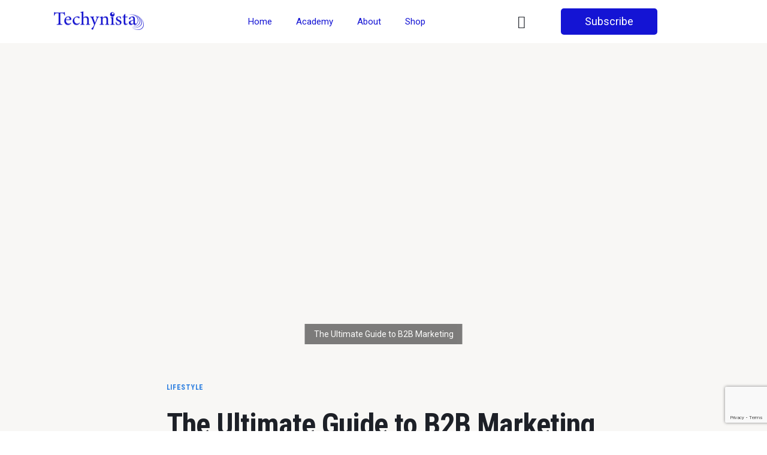

--- FILE ---
content_type: text/html; charset=UTF-8
request_url: https://techynista.com/the-ultimate-guide-to-b2b-marketing/
body_size: 23694
content:
<!DOCTYPE html>
<html lang="en-US" class="no-js scheme_default">

<head>
			<meta charset="UTF-8">
		<meta name="viewport" content="width=device-width, initial-scale=1">
		<meta name="format-detection" content="telephone=no">
		<link rel="profile" href="//gmpg.org/xfn/11">
					<link rel="pingback" href="https://techynista.com/xmlrpc.php">
			<title>The Ultimate Guide to B2B Marketing &#8211; Techynista</title>
<meta name='robots' content='max-image-preview:large' />
<link rel='dns-prefetch' href='//www.googletagmanager.com' />
<link rel='dns-prefetch' href='//stats.wp.com' />
<link rel='dns-prefetch' href='//fonts.googleapis.com' />
<link rel='preconnect' href='//i0.wp.com' />
<link rel='preconnect' href='//c0.wp.com' />
<link rel="alternate" type="application/rss+xml" title="Techynista &raquo; Feed" href="https://techynista.com/feed/" />
<link rel="alternate" type="application/rss+xml" title="Techynista &raquo; Comments Feed" href="https://techynista.com/comments/feed/" />
<link rel="alternate" type="application/rss+xml" title="Techynista &raquo; The Ultimate Guide to B2B Marketing Comments Feed" href="https://techynista.com/the-ultimate-guide-to-b2b-marketing/feed/" />
<link rel="alternate" title="oEmbed (JSON)" type="application/json+oembed" href="https://techynista.com/wp-json/oembed/1.0/embed?url=https%3A%2F%2Ftechynista.com%2Fthe-ultimate-guide-to-b2b-marketing%2F" />
<link rel="alternate" title="oEmbed (XML)" type="text/xml+oembed" href="https://techynista.com/wp-json/oembed/1.0/embed?url=https%3A%2F%2Ftechynista.com%2Fthe-ultimate-guide-to-b2b-marketing%2F&#038;format=xml" />
			<meta property="og:type" content="article" />
			<meta property="og:url" content="https://techynista.com/the-ultimate-guide-to-b2b-marketing/" />
			<meta property="og:title" content="The Ultimate Guide to B2B Marketing" />
			<meta property="og:description" content="When thinking about B2B, we are discussing the business-to-business environment: that is, the space where different businesses exchange products, services, or information.

B2B is a principle you may not be acquainted with throughout your career. Most companies send B2B messages, and even if you&#039;re on the road, you will usually receive a B2B e-mail. If" />  
							<meta property="og:image" content="https://i0.wp.com/techynista.com/wp-content/uploads/2023/01/The-ultimate-guide-to-b2b-marketing.jpg?fit=1098%2C619&#038;ssl=1"/>
				<style id='wp-img-auto-sizes-contain-inline-css' type='text/css'>
img:is([sizes=auto i],[sizes^="auto," i]){contain-intrinsic-size:3000px 1500px}
/*# sourceURL=wp-img-auto-sizes-contain-inline-css */
</style>
<link property="stylesheet" rel='stylesheet' id='jetpack_related-posts-css' href='https://c0.wp.com/p/jetpack/14.2.1/modules/related-posts/related-posts.css' type='text/css' media='all' />
<link property="stylesheet" rel='stylesheet' id='trx_addons-icons-css' href='https://techynista.com/wp-content/plugins/trx_addons/css/font-icons/css/trx_addons_icons.css' type='text/css' media='all' />
<link property="stylesheet" rel='stylesheet' id='kicker-font-google_fonts-css' href='https://fonts.googleapis.com/css2?family=Roboto:wght@400;700&#038;family=Roboto+Condensed:wght@400;700&#038;subset=latin,latin-ext&#038;display=swap' type='text/css' media='all' />
<link property="stylesheet" rel='stylesheet' id='kicker-fontello-css' href='https://techynista.com/wp-content/themes/kicker/skins/tech/css/font-icons/css/fontello.css' type='text/css' media='all' />
<link property="stylesheet" rel='stylesheet' id='wp-block-library-css' href='https://c0.wp.com/c/6.9/wp-includes/css/dist/block-library/style.min.css' type='text/css' media='all' />
<link property="stylesheet" rel='stylesheet' id='wp-block-heading-css' href='https://c0.wp.com/c/6.9/wp-includes/blocks/heading/style.min.css' type='text/css' media='all' />
<link property="stylesheet" rel='stylesheet' id='wp-block-image-css' href='https://c0.wp.com/c/6.9/wp-includes/blocks/image/style.min.css' type='text/css' media='all' />
<link property="stylesheet" rel='stylesheet' id='wp-block-paragraph-css' href='https://c0.wp.com/c/6.9/wp-includes/blocks/paragraph/style.min.css' type='text/css' media='all' />
<style id='global-styles-inline-css' type='text/css'>
:root{--wp--preset--aspect-ratio--square: 1;--wp--preset--aspect-ratio--4-3: 4/3;--wp--preset--aspect-ratio--3-4: 3/4;--wp--preset--aspect-ratio--3-2: 3/2;--wp--preset--aspect-ratio--2-3: 2/3;--wp--preset--aspect-ratio--16-9: 16/9;--wp--preset--aspect-ratio--9-16: 9/16;--wp--preset--color--black: #000000;--wp--preset--color--cyan-bluish-gray: #abb8c3;--wp--preset--color--white: #ffffff;--wp--preset--color--pale-pink: #f78da7;--wp--preset--color--vivid-red: #cf2e2e;--wp--preset--color--luminous-vivid-orange: #ff6900;--wp--preset--color--luminous-vivid-amber: #fcb900;--wp--preset--color--light-green-cyan: #7bdcb5;--wp--preset--color--vivid-green-cyan: #00d084;--wp--preset--color--pale-cyan-blue: #8ed1fc;--wp--preset--color--vivid-cyan-blue: #0693e3;--wp--preset--color--vivid-purple: #9b51e0;--wp--preset--color--bg-color: #ffffff;--wp--preset--color--bd-color: #EAEAEA;--wp--preset--color--bd-hover: #D2D4D4;--wp--preset--color--text-dark: #1D2027;--wp--preset--color--text-light: #A5A6AA;--wp--preset--color--text-link: #2D7FE0;--wp--preset--color--text-hover: #399bbf;--wp--preset--color--text-link-2: #2d7fe0;--wp--preset--color--text-hover-2: #399bbf;--wp--preset--color--text-link-3: #C5A48E;--wp--preset--color--text-hover-3: #AB8E7A;--wp--preset--gradient--vivid-cyan-blue-to-vivid-purple: linear-gradient(135deg,rgb(6,147,227) 0%,rgb(155,81,224) 100%);--wp--preset--gradient--light-green-cyan-to-vivid-green-cyan: linear-gradient(135deg,rgb(122,220,180) 0%,rgb(0,208,130) 100%);--wp--preset--gradient--luminous-vivid-amber-to-luminous-vivid-orange: linear-gradient(135deg,rgb(252,185,0) 0%,rgb(255,105,0) 100%);--wp--preset--gradient--luminous-vivid-orange-to-vivid-red: linear-gradient(135deg,rgb(255,105,0) 0%,rgb(207,46,46) 100%);--wp--preset--gradient--very-light-gray-to-cyan-bluish-gray: linear-gradient(135deg,rgb(238,238,238) 0%,rgb(169,184,195) 100%);--wp--preset--gradient--cool-to-warm-spectrum: linear-gradient(135deg,rgb(74,234,220) 0%,rgb(151,120,209) 20%,rgb(207,42,186) 40%,rgb(238,44,130) 60%,rgb(251,105,98) 80%,rgb(254,248,76) 100%);--wp--preset--gradient--blush-light-purple: linear-gradient(135deg,rgb(255,206,236) 0%,rgb(152,150,240) 100%);--wp--preset--gradient--blush-bordeaux: linear-gradient(135deg,rgb(254,205,165) 0%,rgb(254,45,45) 50%,rgb(107,0,62) 100%);--wp--preset--gradient--luminous-dusk: linear-gradient(135deg,rgb(255,203,112) 0%,rgb(199,81,192) 50%,rgb(65,88,208) 100%);--wp--preset--gradient--pale-ocean: linear-gradient(135deg,rgb(255,245,203) 0%,rgb(182,227,212) 50%,rgb(51,167,181) 100%);--wp--preset--gradient--electric-grass: linear-gradient(135deg,rgb(202,248,128) 0%,rgb(113,206,126) 100%);--wp--preset--gradient--midnight: linear-gradient(135deg,rgb(2,3,129) 0%,rgb(40,116,252) 100%);--wp--preset--font-size--small: 13px;--wp--preset--font-size--medium: 20px;--wp--preset--font-size--large: 36px;--wp--preset--font-size--x-large: 42px;--wp--preset--spacing--20: 0.44rem;--wp--preset--spacing--30: 0.67rem;--wp--preset--spacing--40: 1rem;--wp--preset--spacing--50: 1.5rem;--wp--preset--spacing--60: 2.25rem;--wp--preset--spacing--70: 3.38rem;--wp--preset--spacing--80: 5.06rem;--wp--preset--shadow--natural: 6px 6px 9px rgba(0, 0, 0, 0.2);--wp--preset--shadow--deep: 12px 12px 50px rgba(0, 0, 0, 0.4);--wp--preset--shadow--sharp: 6px 6px 0px rgba(0, 0, 0, 0.2);--wp--preset--shadow--outlined: 6px 6px 0px -3px rgb(255, 255, 255), 6px 6px rgb(0, 0, 0);--wp--preset--shadow--crisp: 6px 6px 0px rgb(0, 0, 0);}:where(.is-layout-flex){gap: 0.5em;}:where(.is-layout-grid){gap: 0.5em;}body .is-layout-flex{display: flex;}.is-layout-flex{flex-wrap: wrap;align-items: center;}.is-layout-flex > :is(*, div){margin: 0;}body .is-layout-grid{display: grid;}.is-layout-grid > :is(*, div){margin: 0;}:where(.wp-block-columns.is-layout-flex){gap: 2em;}:where(.wp-block-columns.is-layout-grid){gap: 2em;}:where(.wp-block-post-template.is-layout-flex){gap: 1.25em;}:where(.wp-block-post-template.is-layout-grid){gap: 1.25em;}.has-black-color{color: var(--wp--preset--color--black) !important;}.has-cyan-bluish-gray-color{color: var(--wp--preset--color--cyan-bluish-gray) !important;}.has-white-color{color: var(--wp--preset--color--white) !important;}.has-pale-pink-color{color: var(--wp--preset--color--pale-pink) !important;}.has-vivid-red-color{color: var(--wp--preset--color--vivid-red) !important;}.has-luminous-vivid-orange-color{color: var(--wp--preset--color--luminous-vivid-orange) !important;}.has-luminous-vivid-amber-color{color: var(--wp--preset--color--luminous-vivid-amber) !important;}.has-light-green-cyan-color{color: var(--wp--preset--color--light-green-cyan) !important;}.has-vivid-green-cyan-color{color: var(--wp--preset--color--vivid-green-cyan) !important;}.has-pale-cyan-blue-color{color: var(--wp--preset--color--pale-cyan-blue) !important;}.has-vivid-cyan-blue-color{color: var(--wp--preset--color--vivid-cyan-blue) !important;}.has-vivid-purple-color{color: var(--wp--preset--color--vivid-purple) !important;}.has-black-background-color{background-color: var(--wp--preset--color--black) !important;}.has-cyan-bluish-gray-background-color{background-color: var(--wp--preset--color--cyan-bluish-gray) !important;}.has-white-background-color{background-color: var(--wp--preset--color--white) !important;}.has-pale-pink-background-color{background-color: var(--wp--preset--color--pale-pink) !important;}.has-vivid-red-background-color{background-color: var(--wp--preset--color--vivid-red) !important;}.has-luminous-vivid-orange-background-color{background-color: var(--wp--preset--color--luminous-vivid-orange) !important;}.has-luminous-vivid-amber-background-color{background-color: var(--wp--preset--color--luminous-vivid-amber) !important;}.has-light-green-cyan-background-color{background-color: var(--wp--preset--color--light-green-cyan) !important;}.has-vivid-green-cyan-background-color{background-color: var(--wp--preset--color--vivid-green-cyan) !important;}.has-pale-cyan-blue-background-color{background-color: var(--wp--preset--color--pale-cyan-blue) !important;}.has-vivid-cyan-blue-background-color{background-color: var(--wp--preset--color--vivid-cyan-blue) !important;}.has-vivid-purple-background-color{background-color: var(--wp--preset--color--vivid-purple) !important;}.has-black-border-color{border-color: var(--wp--preset--color--black) !important;}.has-cyan-bluish-gray-border-color{border-color: var(--wp--preset--color--cyan-bluish-gray) !important;}.has-white-border-color{border-color: var(--wp--preset--color--white) !important;}.has-pale-pink-border-color{border-color: var(--wp--preset--color--pale-pink) !important;}.has-vivid-red-border-color{border-color: var(--wp--preset--color--vivid-red) !important;}.has-luminous-vivid-orange-border-color{border-color: var(--wp--preset--color--luminous-vivid-orange) !important;}.has-luminous-vivid-amber-border-color{border-color: var(--wp--preset--color--luminous-vivid-amber) !important;}.has-light-green-cyan-border-color{border-color: var(--wp--preset--color--light-green-cyan) !important;}.has-vivid-green-cyan-border-color{border-color: var(--wp--preset--color--vivid-green-cyan) !important;}.has-pale-cyan-blue-border-color{border-color: var(--wp--preset--color--pale-cyan-blue) !important;}.has-vivid-cyan-blue-border-color{border-color: var(--wp--preset--color--vivid-cyan-blue) !important;}.has-vivid-purple-border-color{border-color: var(--wp--preset--color--vivid-purple) !important;}.has-vivid-cyan-blue-to-vivid-purple-gradient-background{background: var(--wp--preset--gradient--vivid-cyan-blue-to-vivid-purple) !important;}.has-light-green-cyan-to-vivid-green-cyan-gradient-background{background: var(--wp--preset--gradient--light-green-cyan-to-vivid-green-cyan) !important;}.has-luminous-vivid-amber-to-luminous-vivid-orange-gradient-background{background: var(--wp--preset--gradient--luminous-vivid-amber-to-luminous-vivid-orange) !important;}.has-luminous-vivid-orange-to-vivid-red-gradient-background{background: var(--wp--preset--gradient--luminous-vivid-orange-to-vivid-red) !important;}.has-very-light-gray-to-cyan-bluish-gray-gradient-background{background: var(--wp--preset--gradient--very-light-gray-to-cyan-bluish-gray) !important;}.has-cool-to-warm-spectrum-gradient-background{background: var(--wp--preset--gradient--cool-to-warm-spectrum) !important;}.has-blush-light-purple-gradient-background{background: var(--wp--preset--gradient--blush-light-purple) !important;}.has-blush-bordeaux-gradient-background{background: var(--wp--preset--gradient--blush-bordeaux) !important;}.has-luminous-dusk-gradient-background{background: var(--wp--preset--gradient--luminous-dusk) !important;}.has-pale-ocean-gradient-background{background: var(--wp--preset--gradient--pale-ocean) !important;}.has-electric-grass-gradient-background{background: var(--wp--preset--gradient--electric-grass) !important;}.has-midnight-gradient-background{background: var(--wp--preset--gradient--midnight) !important;}.has-small-font-size{font-size: var(--wp--preset--font-size--small) !important;}.has-medium-font-size{font-size: var(--wp--preset--font-size--medium) !important;}.has-large-font-size{font-size: var(--wp--preset--font-size--large) !important;}.has-x-large-font-size{font-size: var(--wp--preset--font-size--x-large) !important;}
/*# sourceURL=global-styles-inline-css */
</style>

<style id='classic-theme-styles-inline-css' type='text/css'>
/*! This file is auto-generated */
.wp-block-button__link{color:#fff;background-color:#32373c;border-radius:9999px;box-shadow:none;text-decoration:none;padding:calc(.667em + 2px) calc(1.333em + 2px);font-size:1.125em}.wp-block-file__button{background:#32373c;color:#fff;text-decoration:none}
/*# sourceURL=/wp-includes/css/classic-themes.min.css */
</style>
<link property="stylesheet" rel='stylesheet' id='venobox.min-css' href='https://techynista.com/wp-content/plugins/magical-posts-display/assets/css/venobox.min.css?ver=1.0.0' type='text/css' media='all' />
<link property="stylesheet" rel='stylesheet' id='bootstrap-css' href='https://techynista.com/wp-content/plugins/magical-posts-display/assets/css/bootstrap.min.css?ver=5.1.1' type='text/css' media='all' />
<link property="stylesheet" rel='stylesheet' id='mpd-fonts-css' href='https://techynista.com/wp-content/plugins/magical-posts-display/assets/css/fontello.css?ver=1.2.46' type='text/css' media='all' />
<link property="stylesheet" rel='stylesheet' id='mpd-style-css' href='https://techynista.com/wp-content/plugins/magical-posts-display/assets/css/mp-style.css?ver=1.2.46' type='text/css' media='all' />
<link property="stylesheet" rel='stylesheet' id='advanced-popups-css' href='https://techynista.com/wp-content/plugins/advanced-popups/public/css/advanced-popups-public.css?ver=1.2.1' type='text/css' media='all' />
<link property="stylesheet" rel='stylesheet' id='magnific-popup-css' href='https://techynista.com/wp-content/plugins/trx_addons/js/magnific/magnific-popup.min.css' type='text/css' media='all' />
<link property="stylesheet" rel='stylesheet' id='trx-popup-style-css' href='https://techynista.com/wp-content/plugins/trx_popup/css/style.css' type='text/css' media='all' />
<link property="stylesheet" rel='stylesheet' id='trx-popup-custom-css' href='https://techynista.com/wp-content/plugins/trx_popup/css/custom.css' type='text/css' media='all' />
<link property="stylesheet" rel='stylesheet' id='trx-popup-stylesheet-css' href='https://techynista.com/wp-content/plugins/trx_popup/css/fonts/Inter/stylesheet.css' type='text/css' media='all' />
<link property="stylesheet" rel='stylesheet' id='kicker-style-css' href='https://techynista.com/wp-content/themes/kicker/style.css?ver=6.9' type='text/css' media='all' />
<link property="stylesheet" rel='stylesheet' id='elementor-icons-css' href='https://techynista.com/wp-content/plugins/elementor/assets/lib/eicons/css/elementor-icons.min.css?ver=5.35.0' type='text/css' media='all' />
<link property="stylesheet" rel='stylesheet' id='elementor-frontend-css' href='https://techynista.com/wp-content/uploads/elementor/css/custom-frontend.min.css?ver=1737752329' type='text/css' media='all' />
<link property="stylesheet" rel='stylesheet' id='elementor-post-9016-css' href='https://techynista.com/wp-content/uploads/elementor/css/post-9016.css?ver=1737752329' type='text/css' media='all' />
<link property="stylesheet" rel='stylesheet' id='elementor-pro-css' href='https://techynista.com/wp-content/uploads/elementor/css/custom-pro-frontend.min.css?ver=1737752329' type='text/css' media='all' />
<link property="stylesheet" rel='stylesheet' id='mp-accordion-style-css' href='https://techynista.com/wp-content/plugins/magical-posts-display/assets/css/widget-style/mp-accordion.css?ver=1.2.46' type='text/css' media='all' />
<link property="stylesheet" rel='stylesheet' id='mp-tab-style-css' href='https://techynista.com/wp-content/plugins/magical-posts-display/assets/css/widget-style/mp-tabs.css?ver=1.2.46' type='text/css' media='all' />
<link property="stylesheet" rel='stylesheet' id='elementor-post-13380-css' href='https://techynista.com/wp-content/uploads/elementor/css/post-13380.css?ver=1737752329' type='text/css' media='all' />
<link property="stylesheet" rel='stylesheet' id='trx_addons-css' href='https://techynista.com/wp-content/plugins/trx_addons/css/__styles.css' type='text/css' media='all' />
<link property="stylesheet" rel='stylesheet' id='trx_addons-animations-css' href='https://techynista.com/wp-content/plugins/trx_addons/css/trx_addons.animations.css' type='text/css' media='all' />
<link property="stylesheet" rel='stylesheet' id='google-fonts-1-css' href='https://fonts.googleapis.com/css?family=Roboto%3A100%2C100italic%2C200%2C200italic%2C300%2C300italic%2C400%2C400italic%2C500%2C500italic%2C600%2C600italic%2C700%2C700italic%2C800%2C800italic%2C900%2C900italic%7CRoboto+Slab%3A100%2C100italic%2C200%2C200italic%2C300%2C300italic%2C400%2C400italic%2C500%2C500italic%2C600%2C600italic%2C700%2C700italic%2C800%2C800italic%2C900%2C900italic&#038;display=block&#038;ver=6.9' type='text/css' media='all' />
<link property="stylesheet" rel='stylesheet' id='elementor-icons-shared-0-css' href='https://techynista.com/wp-content/plugins/elementor/assets/lib/font-awesome/css/fontawesome.min.css?ver=5.15.3' type='text/css' media='all' />
<link property="stylesheet" rel='stylesheet' id='elementor-icons-fa-solid-css' href='https://techynista.com/wp-content/plugins/elementor/assets/lib/font-awesome/css/solid.min.css?ver=5.15.3' type='text/css' media='all' />
<link property="stylesheet" rel='stylesheet' id='mediaelement-css' href='https://c0.wp.com/c/6.9/wp-includes/js/mediaelement/mediaelementplayer-legacy.min.css' type='text/css' media='all' />
<link property="stylesheet" rel='stylesheet' id='wp-mediaelement-css' href='https://c0.wp.com/c/6.9/wp-includes/js/mediaelement/wp-mediaelement.min.css' type='text/css' media='all' />
<link property="stylesheet" rel='stylesheet' id='kicker-single-css' href='https://techynista.com/wp-content/themes/kicker/skins/tech/css/__single.css' type='text/css' media='all' />
<link property="stylesheet" rel='stylesheet' id='kicker-skin-tech-css' href='https://techynista.com/wp-content/themes/kicker/skins/tech/css/style.css' type='text/css' media='all' />
<link property="stylesheet" rel='stylesheet' id='kicker-gutenberg-css' href='https://techynista.com/wp-content/themes/kicker/skins/tech/css/__gutenberg.css' type='text/css' media='all' />
<link property="stylesheet" rel='stylesheet' id='kicker-trx-addons-reviews-css' href='https://techynista.com/wp-content/themes/kicker/skins/tech/plugins/trx_addons/trx_addons-reviews.css' type='text/css' media='all' />
<link property="stylesheet" rel='stylesheet' id='kicker-plugins-css' href='https://techynista.com/wp-content/themes/kicker/skins/tech/css/__plugins.css' type='text/css' media='all' />
<link property="stylesheet" rel='stylesheet' id='kicker-custom-css' href='https://techynista.com/wp-content/themes/kicker/skins/tech/css/__custom.css' type='text/css' media='all' />
<link property="stylesheet" rel='stylesheet' id='kicker-child-css' href='https://techynista.com/wp-content/themes/kicker-child/style.css' type='text/css' media='all' />
<link property="stylesheet" rel='stylesheet' id='trx_addons-responsive-css' href='https://techynista.com/wp-content/plugins/trx_addons/css/__responsive.css' type='text/css' media='(max-width:1439px)' />
<link property="stylesheet" rel='stylesheet' id='kicker-gutenberg-responsive-css' href='https://techynista.com/wp-content/themes/kicker/skins/tech/css/__gutenberg_responsive.css' type='text/css' media='(max-width:1679px)' />
<link property="stylesheet" rel='stylesheet' id='kicker-responsive-css' href='https://techynista.com/wp-content/themes/kicker/skins/tech/css/__responsive.css' type='text/css' media='(max-width:1679px)' />
<link property="stylesheet" rel='stylesheet' id='kicker-single-responsive-css' href='https://techynista.com/wp-content/themes/kicker/skins/tech/css/__single-responsive.css' type='text/css' media='(max-width:1679px)' />
<link rel="preconnect" href="https://fonts.gstatic.com/" crossorigin><script type="text/javascript" src="https://c0.wp.com/c/6.9/wp-includes/js/jquery/jquery.min.js" id="jquery-core-js"></script>
<script type="text/javascript" src="https://c0.wp.com/c/6.9/wp-includes/js/jquery/jquery-migrate.min.js" id="jquery-migrate-js"></script>
<link rel="https://api.w.org/" href="https://techynista.com/wp-json/" /><link rel="alternate" title="JSON" type="application/json" href="https://techynista.com/wp-json/wp/v2/posts/2416" /><link rel="EditURI" type="application/rsd+xml" title="RSD" href="https://techynista.com/xmlrpc.php?rsd" />
<meta name="generator" content="WordPress 6.9" />
<link rel="canonical" href="https://techynista.com/the-ultimate-guide-to-b2b-marketing/" />
<link rel='shortlink' href='https://techynista.com/?p=2416' />
		<link rel="preload" href="https://techynista.com/wp-content/plugins/advanced-popups/fonts/advanced-popups-icons.woff" as="font" type="font/woff" crossorigin>
		<meta name="generator" content="Site Kit by Google 1.144.0" />	<style>img#wpstats{display:none}</style>
		<meta name="generator" content="Elementor 3.27.1; features: additional_custom_breakpoints; settings: css_print_method-external, google_font-enabled, font_display-block">
			<style>
				.e-con.e-parent:nth-of-type(n+4):not(.e-lazyloaded):not(.e-no-lazyload),
				.e-con.e-parent:nth-of-type(n+4):not(.e-lazyloaded):not(.e-no-lazyload) * {
					background-image: none !important;
				}
				@media screen and (max-height: 1024px) {
					.e-con.e-parent:nth-of-type(n+3):not(.e-lazyloaded):not(.e-no-lazyload),
					.e-con.e-parent:nth-of-type(n+3):not(.e-lazyloaded):not(.e-no-lazyload) * {
						background-image: none !important;
					}
				}
				@media screen and (max-height: 640px) {
					.e-con.e-parent:nth-of-type(n+2):not(.e-lazyloaded):not(.e-no-lazyload),
					.e-con.e-parent:nth-of-type(n+2):not(.e-lazyloaded):not(.e-no-lazyload) * {
						background-image: none !important;
					}
				}
			</style>
			<link rel="icon" href="https://i0.wp.com/techynista.com/wp-content/uploads/2020/04/cropped-Techynista-Blue-Logo-300x63-1.png?fit=32%2C32&#038;ssl=1" sizes="32x32" />
<link rel="icon" href="https://i0.wp.com/techynista.com/wp-content/uploads/2020/04/cropped-Techynista-Blue-Logo-300x63-1.png?fit=192%2C192&#038;ssl=1" sizes="192x192" />
<link rel="apple-touch-icon" href="https://i0.wp.com/techynista.com/wp-content/uploads/2020/04/cropped-Techynista-Blue-Logo-300x63-1.png?fit=180%2C180&#038;ssl=1" />
<meta name="msapplication-TileImage" content="https://i0.wp.com/techynista.com/wp-content/uploads/2020/04/cropped-Techynista-Blue-Logo-300x63-1.png?fit=270%2C270&#038;ssl=1" />
<link property="stylesheet" rel='stylesheet' id='elementor-post-7704-css' href='https://techynista.com/wp-content/uploads/elementor/css/post-7704.css?ver=1737752330' type='text/css' media='all' />
<link property="stylesheet" rel='stylesheet' id='swiper-css' href='https://techynista.com/wp-content/plugins/elementor/assets/lib/swiper/v8/css/swiper.min.css?ver=8.4.5' type='text/css' media='all' />
<link property="stylesheet" rel='stylesheet' id='elementor-post-12596-css' href='https://techynista.com/wp-content/uploads/elementor/css/post-12596.css?ver=1737752330' type='text/css' media='all' />
<link property="stylesheet" rel='stylesheet' id='widget-spacer-css' href='https://techynista.com/wp-content/plugins/elementor/assets/css/widget-spacer.min.css?ver=3.27.1' type='text/css' media='all' />
<link property="stylesheet" rel='stylesheet' id='widget-divider-css' href='https://techynista.com/wp-content/plugins/elementor/assets/css/widget-divider.min.css?ver=3.27.1' type='text/css' media='all' />
<link property="stylesheet" rel='stylesheet' id='widget-text-editor-css' href='https://techynista.com/wp-content/plugins/elementor/assets/css/widget-text-editor.min.css?ver=3.27.1' type='text/css' media='all' />
<link property="stylesheet" rel='stylesheet' id='trx_addons-widget_socials-css' href='https://techynista.com/wp-content/plugins/trx_addons/components/widgets/socials/socials.css' type='text/css' media='all' />
<link property="stylesheet" rel='stylesheet' id='trx_addons-sc_content-css' href='https://techynista.com/wp-content/plugins/trx_addons/components/shortcodes/content/content.css' type='text/css' media='all' />
<link property="stylesheet" rel='stylesheet' id='trx_addons-sc_content-responsive-css' href='https://techynista.com/wp-content/plugins/trx_addons/components/shortcodes/content/content.responsive.css' type='text/css' media='(max-width:1439px)' />

<style type="text/css" id="trx_addons-inline-styles-inline-css">.post-navigation .nav-previous a .nav-arrow { background-image: url(https://i0.wp.com/techynista.com/wp-content/uploads/2022/10/Digital-marketing-strategy-for-small-business-2-scaled-1.jpg?resize=642%2C491&#038;ssl=1); }.post-navigation .nav-next a .nav-arrow { background-image: url(https://i0.wp.com/techynista.com/wp-content/uploads/2023/01/DIGITAL-MARKETING-TRENDS-TO-WATCH-OUT-FOR-IN-2023-1-1.jpg?resize=642%2C491&#038;ssl=1); }.trx_addons_inline_549054637 img.logo_image{max-height:35px;}.kicker_inline_576969124{background-image: url(https://i0.wp.com/techynista.com/wp-content/uploads/2023/01/The-ultimate-guide-to-b2b-marketing.jpg?fit=1098%2C619&#038;ssl=1);}.trx_addons_inline_1400782266 img.logo_image{max-height:67px;}.sc_layouts_title_title{font-size:1.2em}</style></head>

<body class="wp-singular post-template-default single single-post postid-2416 single-format-standard wp-custom-logo wp-theme-kicker wp-child-theme-kicker-child allow_lazy_load skin_tech post_with_info_vertical scheme_default blog_mode_post body_style_wide is_single single_style_style-4 sidebar_hide normal_content trx_addons_present header_type_custom header_style_header-custom-7704 header_position_default menu_side_ no_layout fixed_blocks_sticky elementor-default elementor-kit-9016">

	
	<div class="body_wrap" >

		
		<div class="page_wrap" >

			
							<a class="kicker_skip_link skip_to_content_link" href="#content_skip_link_anchor" tabindex="1">Skip to content</a>
								<a class="kicker_skip_link skip_to_footer_link" href="#footer_skip_link_anchor" tabindex="1">Skip to footer</a>

				<header class="top_panel top_panel_custom top_panel_custom_7704 top_panel_custom_header-single-post				 without_bg_image with_featured_image">
			<div data-elementor-type="cpt_layouts" data-elementor-id="7704" class="elementor elementor-7704">
						<section class="elementor-section elementor-top-section elementor-element elementor-element-34567b4 elementor-section-boxed elementor-section-height-default elementor-section-height-default sc_fly_static" data-id="34567b4" data-element_type="section" data-settings="{&quot;background_background&quot;:&quot;classic&quot;}">
						<div class="elementor-container elementor-column-gap-extended">
					<div class="elementor-column elementor-col-25 elementor-top-column elementor-element elementor-element-7d451ef sc_inner_width_none sc_content_align_inherit sc_layouts_column_icons_position_left sc_fly_static" data-id="7d451ef" data-element_type="column">
			<div class="elementor-widget-wrap elementor-element-populated">
						<div class="sc_layouts_item elementor-element elementor-element-b6bac3f sc_fly_static elementor-widget elementor-widget-trx_sc_layouts_logo" data-id="b6bac3f" data-element_type="widget" data-widget_type="trx_sc_layouts_logo.default">
				<div class="elementor-widget-container">
					<a href="https://techynista.com/"
		class="sc_layouts_logo sc_layouts_logo_default trx_addons_inline_549054637" ><img class="lazyload_inited logo_image"
					src="//techynista.com/wp-content/uploads/2020/04/Techynista-Blue-Logo-300x63-1.png"
											srcset="//techynista.com/wp-content/uploads/2020/04/Techynista-Blue-Logo-300x63-1.png 2x"
											alt="Techynista" width="300" height="63"></a>				</div>
				</div>
					</div>
		</div>
				<div class="elementor-column elementor-col-25 elementor-top-column elementor-element elementor-element-5bf5392 sc_inner_width_none sc_content_align_inherit sc_layouts_column_icons_position_left sc_fly_static" data-id="5bf5392" data-element_type="column">
			<div class="elementor-widget-wrap elementor-element-populated">
						<div class="sc_layouts_item elementor-element elementor-element-152673f elementor-nav-menu__align-center elementor-nav-menu--dropdown-tablet elementor-nav-menu__text-align-aside elementor-nav-menu--toggle elementor-nav-menu--burger sc_fly_static elementor-widget elementor-widget-nav-menu" data-id="152673f" data-element_type="widget" data-settings="{&quot;layout&quot;:&quot;horizontal&quot;,&quot;submenu_icon&quot;:{&quot;value&quot;:&quot;&lt;i class=\&quot;fas fa-caret-down\&quot;&gt;&lt;\/i&gt;&quot;,&quot;library&quot;:&quot;fa-solid&quot;},&quot;toggle&quot;:&quot;burger&quot;}" data-widget_type="nav-menu.default">
				<div class="elementor-widget-container">
								<nav class="elementor-nav-menu--main elementor-nav-menu__container elementor-nav-menu--layout-horizontal e--pointer-underline e--animation-fade">
				<ul id="menu-1-152673f" class="elementor-nav-menu"><li class="menu-item menu-item-type-post_type menu-item-object-page menu-item-home menu-item-13277"><a href="https://techynista.com/" class="elementor-item">Home</a></li><li class="menu-item menu-item-type-custom menu-item-object-custom menu-item-13275"><a href="https://academy.techynista.com/" class="elementor-item">Academy</a></li><li class="menu-item menu-item-type-post_type menu-item-object-page menu-item-13274"><a href="https://techynista.com/about/" class="elementor-item">About</a></li><li class="menu-item menu-item-type-custom menu-item-object-custom menu-item-13276"><a href="#" class="elementor-item elementor-item-anchor">Shop</a></li></ul>			</nav>
					<div class="elementor-menu-toggle" role="button" tabindex="0" aria-label="Menu Toggle" aria-expanded="false">
			<i aria-hidden="true" role="presentation" class="elementor-menu-toggle__icon--open eicon-menu-bar"></i><i aria-hidden="true" role="presentation" class="elementor-menu-toggle__icon--close eicon-close"></i>			<span class="elementor-screen-only">Menu</span>
		</div>
					<nav class="elementor-nav-menu--dropdown elementor-nav-menu__container" aria-hidden="true">
				<ul id="menu-2-152673f" class="elementor-nav-menu"><li class="menu-item menu-item-type-post_type menu-item-object-page menu-item-home menu-item-13277"><a href="https://techynista.com/" class="elementor-item" tabindex="-1">Home</a></li><li class="menu-item menu-item-type-custom menu-item-object-custom menu-item-13275"><a href="https://academy.techynista.com/" class="elementor-item" tabindex="-1">Academy</a></li><li class="menu-item menu-item-type-post_type menu-item-object-page menu-item-13274"><a href="https://techynista.com/about/" class="elementor-item" tabindex="-1">About</a></li><li class="menu-item menu-item-type-custom menu-item-object-custom menu-item-13276"><a href="#" class="elementor-item elementor-item-anchor" tabindex="-1">Shop</a></li></ul>			</nav>
						</div>
				</div>
					</div>
		</div>
				<div class="elementor-column elementor-col-25 elementor-top-column elementor-element elementor-element-1e8372a sc_inner_width_none sc_content_align_inherit sc_layouts_column_icons_position_left sc_fly_static" data-id="1e8372a" data-element_type="column">
			<div class="elementor-widget-wrap elementor-element-populated">
						<div class="sc_layouts_item elementor-element elementor-element-8837eb0 sc_fly_static elementor-widget elementor-widget-trx_sc_layouts_search" data-id="8837eb0" data-element_type="widget" data-widget_type="trx_sc_layouts_search.default">
				<div class="elementor-widget-container">
					<div class="sc_layouts_search" ><div class="search_wrap search_style_fullscreen layouts_search">
	<div class="search_form_wrap">
		<form role="search" method="get" class="search_form" action="https://techynista.com/">
			<input type="hidden" value="post" name="post_types">
			<input type="text" class="search_field" placeholder="Type here and hit enter" value="" name="s">
			<button type="submit" class="search_submit trx_addons_icon-search"></button>
		</form>		
					<a class="search_close trx_addons_button_close">
				<span class="trx_addons_button_close_icon"></span>
			</a>
			</div>
	</div></div>				</div>
				</div>
					</div>
		</div>
				<div class="elementor-column elementor-col-25 elementor-top-column elementor-element elementor-element-fa6e28d sc_inner_width_none sc_content_align_inherit sc_layouts_column_icons_position_left sc_fly_static" data-id="fa6e28d" data-element_type="column">
			<div class="elementor-widget-wrap elementor-element-populated">
						<div class="sc_layouts_item elementor-element elementor-element-c571196 elementor-tablet-align-right sc_fly_static elementor-widget elementor-widget-button" data-id="c571196" data-element_type="widget" data-widget_type="button.default">
				<div class="elementor-widget-container">
									<div class="elementor-button-wrapper">
					<a class="elementor-button elementor-button-link elementor-size-lg" href="#">
						<span class="elementor-button-content-wrapper">
									<span class="elementor-button-text">Subscribe</span>
					</span>
					</a>
				</div>
								</div>
				</div>
					</div>
		</div>
					</div>
		</section>
				</div>
		</header>
<div class="menu_mobile_overlay"></div>
<div class="menu_mobile menu_mobile_fullscreen scheme_dark">
	<div class="menu_mobile_inner">
		<a class="menu_mobile_close theme_button_close" tabindex="0"><span class="theme_button_close_icon"></span></a>
		<a class="sc_layouts_logo" href="https://techynista.com/">
		<img src="https://techynista.com/wp-content/plugins/trx_addons/components/lazy-load/images/placeholder.png" data-trx-lazyload-height style="height: 0; padding-top: 21.12676056338%;" fetchpriority="high" data-trx-lazyload-src="//techynista.com/wp-content/uploads/2020/05/Techynista-Blue-Logo.png"  alt="Techynista" width="852" height="180">	</a>
	<nav class="menu_mobile_nav_area" itemscope="itemscope" itemtype="https://schema.org/SiteNavigationElement"><ul id="mobile-menu_mobile" class=" menu_mobile_nav"><li id="mobile-menu-item-12936" class="menu-item menu-item-type-post_type menu-item-object-page menu-item-home menu-item-12936"><a href="https://techynista.com/"><span>Home</span></a></li><li id="mobile-menu-item-12930" class="menu-item menu-item-type-taxonomy menu-item-object-category menu-item-12930"><a href="https://techynista.com/category/social-media/"><span>Social Media</span></a></li><li id="mobile-menu-item-12931" class="menu-item menu-item-type-taxonomy menu-item-object-category menu-item-12931"><a href="https://techynista.com/category/search-engine-optimization-seo/"><span>SEO</span></a></li><li id="mobile-menu-item-12932" class="menu-item menu-item-type-taxonomy menu-item-object-category menu-item-12932"><a href="https://techynista.com/category/digital-marketing/"><span>Digital Marketing</span></a></li><li id="mobile-menu-item-12933" class="menu-item menu-item-type-taxonomy menu-item-object-category menu-item-12933"><a href="https://techynista.com/category/business/"><span>Business</span></a></li><li id="mobile-menu-item-12934" class="menu-item menu-item-type-taxonomy menu-item-object-category menu-item-12934"><a href="https://techynista.com/category/education/"><span>Education</span></a></li><li id="mobile-menu-item-12929" class="menu-item menu-item-type-post_type menu-item-object-page menu-item-12929"><a href="https://techynista.com/about/"><span>About</span></a></li><li id="mobile-menu-item-12935" class="menu-item menu-item-type-post_type menu-item-object-page menu-item-12935"><a href="https://techynista.com/shop/"><span>Shop</span></a></li></ul></nav><div class="search_wrap search_style_normal search_mobile">
	<div class="search_form_wrap">
		<form role="search" method="get" class="search_form" action="https://techynista.com/">
			<input type="hidden" value="" name="post_types">
			<input type="text" class="search_field" placeholder="Type here and hit enter" value="" name="s">
			<button type="submit" class="search_submit trx_addons_icon-search"></button>
		</form>		
			</div>
	</div><div class="socials_mobile"><a target="_blank" href="https://www.facebook.com/AxiomThemes-505060569826537/" class="social_item social_item_style_icons sc_icon_type_icons social_item_type_icons"><span class="social_icon social_icon_facebook-1" style=""><span class="icon-facebook-1"></span></span></a><a target="_blank" href="https://twitter.com/ThemesAxiom" class="social_item social_item_style_icons sc_icon_type_icons social_item_type_icons"><span class="social_icon social_icon_twitter-1" style=""><span class="icon-twitter-1"></span></span></a><a target="_blank" href="https://www.youtube.com/channel/UCBjqhuwKj3MfE3B6Hg2oA8Q" class="social_item social_item_style_icons sc_icon_type_icons social_item_type_icons"><span class="social_icon social_icon_youtube-1" style=""><span class="icon-youtube-1"></span></span></a><a target="_blank" href="https://www.instagram.com/axiom_themes/" class="social_item social_item_style_icons sc_icon_type_icons social_item_type_icons"><span class="social_icon social_icon_instagram" style=""><span class="icon-instagram"></span></span></a></div>	</div>
</div>

			
			<div class="page_content_wrap">
						<div class="post_header_wrap post_header_wrap_in_header post_header_wrap_style_style-4 with_featured_image">
			<div class="post_featured with_thumb post_featured_bg kicker_inline_576969124" data-caption="The Ultimate Guide to B2B Marketing"></div><!-- .post_featured -->		</div>
						<div class="content_wrap">

					<div class="content">
												<a id="content_skip_link_anchor" class="kicker_skip_link_anchor" href="#"></a>
						<article id="post-2416"
	class="post_item_single post_type_post post_format_ post-2416 post type-post status-publish format-standard has-post-thumbnail hentry category-lifestyle">
		<div class="post_header_wrap post_header_wrap_in_content post_header_wrap_style_style-4">
						<div class="post_header post_header_single entry-header">
				<div class="post_meta post_meta_categories"><span class="post_meta_item post_categories"><a href="https://techynista.com/category/lifestyle/" rel="category tag">Lifestyle</a></span></div><h1 class="post_title entry-title">The Ultimate Guide to B2B Marketing</h1><div class="post_meta post_meta_other"><a class="post_meta_item post_author" rel="author" href="https://techynista.com/author/taiwo/"><span class="post_author_avatar"><img alt='' src='https://secure.gravatar.com/avatar/?s=56&#038;d=mm&#038;r=g' srcset='https://secure.gravatar.com/avatar/?s=112&#038;d=mm&#038;r=g 2x' class='avatar avatar-56 photo avatar-default' height='56' width='56' decoding='async'/></span><span class="post_author_by">By</span><span class="post_author_name">Taiwo</span></a> <span class="post_meta_item post_date">January 13, 2023</span> <a href="https://techynista.com/the-ultimate-guide-to-b2b-marketing/#respond" class="post_meta_item post_meta_comments icon-comment-light"><span class="post_meta_number">0</span></a> <a href="https://techynista.com/the-ultimate-guide-to-b2b-marketing/" class="post_meta_item post_meta_views trx_addons_icon-eye"><span class="post_meta_number">2K</span></a></div>			</div>
					</div>
			<div class="post_content post_content_single entry-content post_info_vertical_present" itemprop="mainEntityOfPage">
		<div class="post_info_vertical"><div class="post_info_vertical_share"><h5 class="post_share_label">Share This Article</h5><div class="post_meta post_share_horizontal"><span class="post_meta_item post_share"><span class="socials_share socials_size_tiny socials_type_block socials_dir_horizontal socials_wrap"><span class="socials_caption">Share Post</span><span class="social_items"><a class="social_item social_item_popup" href="https://www.facebook.com/sharer.php?u=https%3A%2F%2Ftechynista.com%2Fthe-ultimate-guide-to-b2b-marketing%2F" data-link="http://www.facebook.com/sharer.php?u=https%3A%2F%2Ftechynista.com%2Fthe-ultimate-guide-to-b2b-marketing%2F" data-count="facebook-1"><span class="social_icon social_icon_facebook-1 sc_icon_type_icons" style=""><span class="icon-facebook-1"></span></span></a><a class="social_item social_item_popup" href="https://twitter.com/intent/tweet?text=The+Ultimate+Guide+to+B2B+Marketing&#038;url=https%3A%2F%2Ftechynista.com%2Fthe-ultimate-guide-to-b2b-marketing%2F" data-link="https://twitter.com/intent/tweet?text=The Ultimate Guide to B2B Marketing&amp;url=https%3A%2F%2Ftechynista.com%2Fthe-ultimate-guide-to-b2b-marketing%2F" data-count="twitter-1"><span class="social_icon social_icon_twitter-1 sc_icon_type_icons" style=""><span class="icon-twitter-1"></span></span></a><a class="social_item" href="/cdn-cgi/l/email-protection#4120252c282f012439202c312d246f222e2c" target="_blank" data-count="email-1"><span class="social_icon social_icon_email-1 sc_icon_type_icons" style=""><span class="icon-email-1"></span></span></a><a class="social_item" title="Copy URL to clipboard" data-message="Copied!" data-copy-link-url="https://techynista.com/the-ultimate-guide-to-b2b-marketing/" nopopup="true" href="#" target="_blank" data-count="link-3"><span class="social_icon social_icon_link-3 sc_icon_type_icons" style=""><span class="icon-link-3"></span></span></a></span></span></span></div>					</div></div><p><span style="font-weight: 400;">When thinking about B2B, we are discussing the business-to-business environment: that is, the space where different businesses exchange products, services, or information.</span></p>
<p><span style="font-weight: 400;">B2B is a principle you may not be acquainted with throughout your career. Most companies send B2B messages, and even if you&#8217;re on the road, you will usually receive a B2B e-mail. If you are successful in your job, you&#8217;ve probably considered purchasing a service or product </span><span style="font-weight: 400;">supplied by your colleagues. B2B marketing affects you.</span></p>
<p><strong>Read also</strong> <a href="https://techynista.com/winning-tactics-for-email-marketing/">Winning Tactic For Email Marketing</a></p>
<p><span style="font-weight: 400;">As the title suggests, this guide will provide you with everything you need to know about B2B marketing. Whether you are new to the field or a seasoned professional, this guide will teach you the ins and outs of successful B2B marketing. You will learn about the different types of marketing strategies, how to develop relationships with clients, and how to measure the success of your campaigns. </span></p>
<h2><span style="font-weight: 400;">What is B2B Marketing?</span></h2>
<p><span style="font-weight: 400;">B2B(Business to business) marketing Any marketing tactics or content designed for businesses offering services or products to other companies and organizations. Business-to-business products are often marketed by using B2B marketing strategies.</span></p>
<p><span style="font-weight: 400;">Unlike B2C marketing, B2B marketing is the model of marketing in which businesses market their products or services to consumers rather than individuals. Where B2B marketing differs from B2C marketing is that, instead of focusing on individual buyers, it is focused on other </span><span style="font-weight: 400;">businesses.</span></p>
<p><span style="font-weight: 400;">When implementing marketing efforts, one must do so in accordance with a certain set of principles. That will be covered in more detail later on.</span></p>
<p><strong>Read also</strong> <a href="https://techynista.com/digital-marketing-strategy-for-small-business/">Digital Marketing Strategy for Small Business</a></p>
<p><strong>Differences Between B2B( Business to business) Vs B2C (Business to consumers)</strong></p>
<p><span style="font-weight: 400;">B2B and B2C marketing strategies differ in what they do and how they are used. B2B marketing can reach a broader general audience, and B2C targets a more narrow market.</span></p>
<p><strong>What is B2C Marketing?</strong></p>
<p><span style="font-weight: 400;">B2C marketing, or business-to-consumer marketing, is the process of marketing products and services to consumers. B2C marketing is typically used by businesses that sell products or services directly to consumers, rather than to other businesses. B2C marketing is different from B2B marketing in a number of ways, including the types of products and services marketed, the way consumers make purchasing decisions, and the way businesses market to consumers.</span></p>
<h2>Key Differences Divide B2B and B2C Communication</h2>
<p><span style="font-weight: 400;">1.B2B products or services are designed to be used by any company enterprise. They may include machines and supplies for manufacturers, or software so a fundamental database of customers is possible for companies.</span></p>
<p><span style="font-weight: 400;">B2C products are created for the average individual to use at home, in addition to being useful for them as a birthday present. Wholly rely on the objects you use at home or receive as a birthday present.</span></p>
<ol start="2">
<li><span style="font-weight: 400;"> A B2B selling cycle is often long and complicated. Businesses may make a purchase, but this does not always mean commitment, as they may return to make particular purchases after learning a new system. Businesses may make purchases, but exhibit they do not perceive </span>themselves as joining the procedure again anytime soon.</li>
</ol>
<p><span style="font-weight: 400;">The transition between either B2B or B2C selling many times is simple, as there is only a requirement to make a sale as quickly as is practical. Commercial shoppers tend to favor readily accessible products like ketchup, yet last longer bets like smartphones and laptops.</span></p>
<ol start="3">
<li><span style="font-weight: 400;"> When purchasing a distributor to B to B, many factors come into play. In addition to the fact that the purchase has a deadline, there may be many players included in the decision-making process. Interpersonal relations, and the associated quality of interaction with the </span>company&#8217;s sales team, can also be a factor. Other customers&#8217; evaluations, as well as how these are applied by other members of the customer base, are becoming a factor in B2B purchases.</li>
</ol>
<p><strong>Read also </strong><a href="https://techynista.com/5-guidelines-to-successful-digital-marketing-strategy/">5 Guidelines To Successful Digital Marketing Strategy</a></p>
<p><span style="font-weight: 400;">B2C purchasing decisions sometimes are more emotional than those of another fully loaded. Consumer drivers will be more impulsive or want more than they&#8217;ll use or need. Despite not putting much thought into the method a shopper chooses for gum or a publication, many are investing more time considering their purchases. Reviews on sites like Amazon or TripAdvisor have made it simple for the smaller B2B choice of whom to go to dinner.</span></p>
<ol start="4">
<li><span style="font-weight: 400;"> Businesses and corporations with plenty of resources will buy from B2B vendors. B2B products are usually aimed at companies that are in a position to spend a lot. Dealers in office supplies typically offer low-end merchandise as well.</span></li>
</ol>
<p><span style="font-weight: 400;">Pricey products or services, for instance, grocery store purchases or a completely new shirt, can be less extravagant than expensive purchases, for example, a marine vessel reaching more than fifty feet in length.</span></p>
<p><strong>Read also </strong><a href="https://techynista.com/benefits-of-account-based-marketing-strategies-for-small-b2b-companies/">Benefits of Account Based Marketing Strategies for Small B2B Companies</a></p>
<ol start="5">
<li><span style="font-weight: 400;"> When it comes to business people, creators of B2B marketing campaigns want to crack through the professional&#8217;s busy work day.</span></li>
</ol>
<p><span style="font-weight: 400;">B2C marketers also use digital channels, including social media, email marketing, and phone or text applications, but often use other physical channels such as television commercials and magazine ads.</span></p>
<h2><span style="font-weight: 400;">B2B Marketing Strategies</span></h2>
<p><span style="font-weight: 400;">Marketing a product involves the customer. In the context of B2B and B2C marketing, however, there is no single variety of marketing material.</span></p>
<p><span style="font-weight: 400;">In this part of the article, we will explain various B2B marketing strategies you can apply to reach your business&#8217;s target audience. Let&#8217;s go over the buyer&#8217;s journey consumer behavior, first, though. Keep in mind how this could affect your strategies and how you </span><span style="font-weight: 400;">implement them.</span></p>
<p><strong>Read also </strong>How to Utilize Business to Business Digital Marketing Strategy</p>
<p><span style="font-weight: 400;">The next step in your B2B marketing strategy should be forming a plan. While devising these plans, be sure to take your stakeholders into account.</span></p>
<h2><span style="font-weight: 400;">1. Determine your brand positioning.</span></h2>
<p><span style="font-weight: 400;">To develop an effective branding strategy, you&#8217;ll need to comprehend your brand positioning statement thoroughly. This statement is the who, when, and how of your brand or how your brand is perceived through the eyes of the client.</span></p>
<p><span style="font-weight: 400;">Think about your brand positioning statement as a credible undertaking in which you and your audience can both take pride. You are ready to expand your business onto the next phase once you&#8217;ve identified the statement and need to endorse it to your team and others.</span></p>
<p><strong>Read also </strong><a href="https://techynista.com/7-ways-to-boost-your-organizations-social-branding/">7 Ways to Boost Your Organization’s Social Branding</a></p>
<p><span style="color: #111111; font-family: Roboto, sans-serif; font-size: 27px;">2. Identify your target audience.</span></p>
<p>Do you have an idea for a product or service that you&#8217;re looking to bring to market? If so, it&#8217;s essential to determine who your target audience is in order to ensure success. Knowing your customer base gives you the opportunity to create a tailored message that speaks directly to them and their needs. This can be achieved through careful research and planning.</p>
<p>The first step in identifying your target audience is understanding the characteristics of your product or service. Weigh what benefits it provides, what type of people may benefit from it most, and how they will use it. By understanding these details, you can begin narrowing down potential customer groups based on demographics such as age, gender, occupation, location, and interests.</p>
<p><span style="font-weight: 400;">Determine the user segment that cares most about your trade name. That information can give you tangible insights regarding your target audience&#8217;s mannerisms and behavior with which they make purchasing decisions. This can help you establish buyer personas and devise strategies for promoting your goods.</span></p>
<p><strong>Read also </strong><a href="https://techynista.com/how-to-increase-ecommerce-sales-7-effective-ways-to-get-more-clients-via-social-media/">7 Effective Ways To Get More Clients Via Social Media </a></p>
<p><span style="color: #111111; font-family: Roboto, sans-serif; font-size: 27px;">2. Run a competitive analysis.</span></p>
<p><span style="font-weight: 400;">Find what you have in common with other businesses that sell to your target audience and communicate this through a message of gratitude. </span></p>
<p>A successful competitive analysis requires thorough market research and an understanding of what opportunities exist for innovation. You need to make sure that you are aware of all the competitors &#8211; both large and small &#8211; in your industry, so that you can identify areas where they are winning or losing customers and how this affects their overall position in the market. By leveraging this data, you can develop plans for improving your own customer experience, product offerings, pricing structure, distribution channels, or customer service processes.</p>
<p><strong>Read also </strong><a href="https://techynista.com/8-competitor-market-research-list-and-tools/">8 Competitor Market Research List And Tools</a></p>
<p><span style="font-weight: 400;">The key to an uplifting competitor assessment is devising the best ways to relate with your competitors. Find out the following:</span></p>
<p><span style="font-weight: 400;">-What your competitors are offering</span></p>
<p><span style="font-weight: 400;">-Your Competitor&#8217;s sales tactics and results</span></p>
<p><span style="font-weight: 400;">-Your Competitor&#8217;s marketing content and social media engagement </span></p>
<p><span style="font-weight: 400;">To fully understand your competition, you have to familiarize yourself with their market, brand, strengths, weaknesses, opportunities, and threats, otherwise known as a SWOT (Strengths, Weaknesses, Opportunities, Threats) analysis.</span></p>
<p><strong>Read also </strong><a href="https://techynista.com/7-hacks-your-competitors-are-using-to-generate-high-open-rate-for-their-email-marketing-campaign/">7 Hacks Your Competitors Are Using To Generate High Open Rate For Their Email Marketing Campaign</a></p>
<p><span style="color: #111111; font-family: Roboto, sans-serif; font-size: 27px;">2. </span><span style="color: #111111; font-family: Roboto, sans-serif; font-size: 27px;">Explore marketing channels to use.</span></p>
<p><span style="font-weight: 400;">In your competitive analysis, you will be able to see the kind of marketing channels your competitors use effectively, as well as those they have been unsuccessful at using.</span></p>
<p><strong>Read also </strong>5 Guidelines To Successful Digital Marketing Strategy</p>
<p><span style="font-weight: 400;">After completing the previous steps, this is the stage at which you can expand your B2B marketing portfolio as it pertains to targeting your various customers and competitors. Take a few minutes to consider the different methods, techniques, and channels to make certain you have the tools you require to make certain your leads and customer funnel flow smoothly.</span></p>
<p><span style="font-weight: 400;">The following categories are B2B marketing channels bound to connect you to your target audience.</span></p>
<p><span style="font-weight: 400;">&#8211; Email marketing </span></p>
<p><span style="font-weight: 400;">&#8211; Optimisation of digital  space</span></p>
<p><span style="font-weight: 400;">&#8211; B2B content marketing </span></p>
<p><span style="font-weight: 400;">&#8211; Running of PPC campaign </span></p>
<p><span style="font-weight: 400;">&#8211; B2B locial media markeing </span></p>
<p><span style="font-weight: 400;">&#8211; B2B users generated content </span></p>
<p><span style="font-weight: 400;">Take Away</span></p>
<p><span style="font-weight: 400;">Marketing will only work if you keep in mind your particular audience, and no other audience holds the leverage of company clients. </span></p>
<p><span style="font-weight: 400;">Your marketing campaigns should focus on showing how your product provides benefits to your target audience, and if you currently don&#8217;t, it will improve your ability to market to businesses.</span></p>
<p><span style="font-weight: 400;">The world of B2B marketing is ever-changing, but you&#8217;re definitely on your way to becoming a master.</span></p>
<p><span style="font-weight: 400;">Technology changes, but the fundamentals for determining customer preferences do not change. Now you know the ins and outs of successful B2B marketing strategies: You have the tools and technical proficiency to communicate your aims.</span></p>
<p><span style="font-weight: 400;">The first step to increasing your B2B profits is to ensure that you have good strategic knowledge. You should test messaging and channels, and track your outcomes closely so you can extract the maximum profit from every effort. Furthermore, get your sales team on board; they can help you make the most of your strategy.</span></p>
<p><span style="font-weight: 400;">If you need to explore many of the Mehr can be set up or think you will have questions later, go to the following link, where you&#8217;ll find a lot of helpful information. We will keep this bookmarked for your convenience &#8211; always there is an online backup!</span></p>

<div id='jp-relatedposts' class='jp-relatedposts' >
	<h3 class="jp-relatedposts-headline"><em>Related</em></h3>
</div>	</div><!-- .entry-content -->
		<div class="post_footer post_footer_single entry-footer">
		<div class="post_meta post_meta_single"><span class="post_meta_item post_share"><span class="socials_share socials_size_tiny socials_type_block socials_dir_horizontal socials_wrap"><span class="socials_caption">Share Post</span><span class="social_items"><a class="social_item social_item_popup" href="https://www.facebook.com/sharer.php?u=https%3A%2F%2Ftechynista.com%2Fthe-ultimate-guide-to-b2b-marketing%2F" data-link="http://www.facebook.com/sharer.php?u=https%3A%2F%2Ftechynista.com%2Fthe-ultimate-guide-to-b2b-marketing%2F" data-count="facebook-1"><span class="social_icon social_icon_facebook-1 sc_icon_type_icons" style=""><span class="icon-facebook-1"></span></span></a><a class="social_item social_item_popup" href="https://twitter.com/intent/tweet?text=The+Ultimate+Guide+to+B2B+Marketing&#038;url=https%3A%2F%2Ftechynista.com%2Fthe-ultimate-guide-to-b2b-marketing%2F" data-link="https://twitter.com/intent/tweet?text=The Ultimate Guide to B2B Marketing&amp;url=https%3A%2F%2Ftechynista.com%2Fthe-ultimate-guide-to-b2b-marketing%2F" data-count="twitter-1"><span class="social_icon social_icon_twitter-1 sc_icon_type_icons" style=""><span class="icon-twitter-1"></span></span></a><a class="social_item" href="/cdn-cgi/l/email-protection#8dece9e0e4e3cde8f5ece0fde1e8a3eee2e0" target="_blank" data-count="email-1"><span class="social_icon social_icon_email-1 sc_icon_type_icons" style=""><span class="icon-email-1"></span></span></a><a class="social_item" title="Copy URL to clipboard" data-message="Copied!" data-copy-link-url="https://techynista.com/the-ultimate-guide-to-b2b-marketing/" nopopup="true" href="#" target="_blank" data-count="link-3"><span class="social_icon social_icon_link-3 sc_icon_type_icons" style=""><span class="icon-link-3"></span></span></a></span></span></span></div>					<div class="nav-links-single nav-links-with-thumbs nav-links-fixed fixed">
						
	<nav class="navigation post-navigation" aria-label="Posts">
		<h2 class="screen-reader-text">Post navigation</h2>
		<div class="nav-links"><div class="nav-previous"><a href="https://techynista.com/digital-marketing-strategy-for-small-business/" rel="prev"><span class="nav-arrow"></span><span class="nav-arrow-label">Previous</span> <h6 class="post-title">Digital Marketing Strategy for Small Business</h6><span class="post_date">October 7, 2022</span></a></div><div class="nav-next"><a href="https://techynista.com/2023-digital-marketing-trends-to-watch-out-for/" rel="next"><span class="nav-arrow"></span><span class="nav-arrow-label">Next</span> <h6 class="post-title">2023 DIGITAL MARKETING TRENDS TO WATCH OUT FOR</h6><span class="post_date">January 21, 2023</span></a></div></div>
	</nav>					</div>
						</div>
	</article>
		<div class="show_comments_single">
			<a href="#"
			class="show_comments_button sc_button sc_button_default sc_button_size_large hover_style_1 color_style_1 opened"
			data-show="Leave a comment"
			data-hide="Hide comments"
			>
				Hide comments			</a>
		</div>
				<section class="comments_wrap opened">
							<div class="comments_form_wrap">
					<div class="comments_form">
						<div id="respond" class="comment-respond">
		<h4 id="reply-title" class="section_title comments_form_title comment-reply-title">Leave a comment <small><a rel="nofollow" id="cancel-comment-reply-link" href="/the-ultimate-guide-to-b2b-marketing/#respond" style="display:none;">Cancel reply</a></small></h4><form action="https://techynista.com/wp-comments-post.php" method="post" id="commentform" class="comment-form "><span class="trx_addons_reviews_mark"><span class="trx_addons_reviews_stars" data-mark-max="100" data-mark-decimals="1"><span class="trx_addons_reviews_stars_default"><span class="trx_addons_reviews_star trx_addons_icon-star"></span><span class="trx_addons_reviews_star trx_addons_icon-star"></span><span class="trx_addons_reviews_star trx_addons_icon-star"></span><span class="trx_addons_reviews_star trx_addons_icon-star"></span><span class="trx_addons_reviews_star trx_addons_icon-star"></span></span><span class="trx_addons_reviews_stars_hover" style="width:0%;"><span class="trx_addons_reviews_star trx_addons_icon-star"></span><span class="trx_addons_reviews_star trx_addons_icon-star"></span><span class="trx_addons_reviews_star trx_addons_icon-star"></span><span class="trx_addons_reviews_star trx_addons_icon-star"></span><span class="trx_addons_reviews_star trx_addons_icon-star"></span></span><span class="trx_addons_reviews_bubble"><span class="trx_addons_reviews_bubble_value"></span><span class="trx_addons_reviews_bubble_loader"></span></span><input type="hidden" name="trx_addons_reviews_vote" value="0"></span><span class="trx_addons_reviews_text"><span class="trx_addons_reviews_text_mark">0</span><span class="trx_addons_reviews_text_delimiter">/</span><span class="trx_addons_reviews_text_max">100</span></span></span><div class="comments_field comments_author"><label for="author" class="required">Name</label><span class="sc_form_field_wrap"><input id="author" name="author" type="text" placeholder="Your Name *" value="" aria-required="true" /></span></div>
<div class="comments_field comments_email"><label for="email" class="required">E-mail</label><span class="sc_form_field_wrap"><input id="email" name="email" type="text" placeholder="Your E-mail *" value="" aria-required="true" /></span></div>
<p class="comment-form-cookies-consent"><input id="wp-comment-cookies-consent" name="wp-comment-cookies-consent" type="checkbox" value="yes" /> <label for="wp-comment-cookies-consent">Save my name, email, and website in this browser for the next time I comment.</label></p>
<div class="comments_field comments_comment"><label for="comment" class="required">Comment</label><span class="sc_form_field_wrap"><textarea id="comment" name="comment" placeholder="Your comment *" aria-required="true"></textarea></span></div><div class="comments_field comments_i_agree_privacy_policy"><span class="sc_form_field_wrap"><input id="i_agree_privacy_policy" name="i_agree_privacy_policy" type="checkbox" value="1" /> <label for="i_agree_privacy_policy" class="optional">I agree that my submitted data is being collected and stored. For further details on handling user data, see our <a href="https://techynista.com/privacy-policy/" target="_blank">Privacy Policy</a>.</label></span></div>
<input type="hidden" name="g-recaptcha-response" class="agr-recaptcha-response" value="" /><script data-cfasync="false" src="/cdn-cgi/scripts/5c5dd728/cloudflare-static/email-decode.min.js"></script><script>
                function wpcaptcha_captcha(){
                    grecaptcha.execute("6LetFCoqAAAAABzOQxCtWYwZZ8qH7Xpj0A0THAtR", {action: "submit"}).then(function(token) {
                        var captchas = document.querySelectorAll(".agr-recaptcha-response");
                        captchas.forEach(function(captcha) {
                            captcha.value = token;
                        });
                    });
                }
                </script><script src='https://www.google.com/recaptcha/api.js?onload=wpcaptcha_captcha&render=6LetFCoqAAAAABzOQxCtWYwZZ8qH7Xpj0A0THAtR&ver=1.27' id='wpcaptcha-recaptcha-js'></script><p class="comment-subscription-form"><input type="checkbox" name="subscribe_comments" id="subscribe_comments" value="subscribe" style="width: auto; -moz-appearance: checkbox; -webkit-appearance: checkbox;" /> <label class="subscribe-label" id="subscribe-label" for="subscribe_comments">Notify me of follow-up comments by email.</label></p><p class="comment-subscription-form"><input type="checkbox" name="subscribe_blog" id="subscribe_blog" value="subscribe" style="width: auto; -moz-appearance: checkbox; -webkit-appearance: checkbox;" /> <label class="subscribe-label" id="subscribe-blog-label" for="subscribe_blog">Notify me of new posts by email.</label></p><p class="form-submit"><input name="submit" type="submit" id="send_comment" class="submit" value="Leave a comment" /> <input type='hidden' name='comment_post_ID' value='2416' id='comment_post_ID' />
<input type='hidden' name='comment_parent' id='comment_parent' value='0' />
</p></form>	</div><!-- #respond -->
						</div>
				</div>
						</section>
					<section class="related_wrap related_position_below_content related_style_classic">

				
				<h3 class="section_title related_wrap_title">You May Also Like</h3><div class="related_wrap_slider"><div class="related_posts_wrap_slider sc_item_slider slider_swiper_outer slider_outer slider_outer_controls slider_outer_controls_side slider_outer_nopagination slider_outer_nocentered slider_outer_overflow_hidden slider_outer_multi">
	<div data-slides-per-view-breakpoints="{&quot;999999&quot;:3}" class="slider_container swiper-slider-container slider_swiper slider_noresize slider_controls slider_controls_side slider_nopagination slider_nocentered slider_overflow_hidden slider_multi" data-slides-per-view="3" data-slides-space="30" data-effect="slide" data-slides-min-width="250" data-pagination="bullets" data-direction="horizontal" data-mouse-wheel="0" data-autoplay="1" data-loop="1" data-free-mode="0" data-slides-centered="0" data-slides-overflow="0">
		<div class="slides slider-wrapper swiper-wrapper sc_item_columns_3"><div class="slider-slide swiper-slide"><div id="post-1807" class="related_item post_format_standard post-1807 post type-post status-publish format-standard has-post-thumbnail hentry category-lifestyle tag-content-plan" data-post-id="1807">
	<div class="post_featured with_thumb hover_inherit"><img src="https://techynista.com/wp-content/plugins/trx_addons/components/lazy-load/images/placeholder.png" data-trx-lazyload-height style="height: 0; padding-top: 63.647058823529%;" width="850" height="541" data-trx-lazyload-src="https://i0.wp.com/techynista.com/wp-content/uploads/2021/05/20-content-quotes.jpg?resize=850%2C541&amp;ssl=1" class="attachment-kicker-thumb-big size-kicker-thumb-big wp-post-image" alt="20 Insightful Quotes About Content Plan" decoding="async"   />						<div class="mask"></div>
									<a href="https://techynista.com/20-insightful-quotes-about-content-plan/"  aria-hidden="true" class="icons"></a>
			</div>	<div class="post_header entry-header">
					<div class="post_meta">
				<a href="https://techynista.com/20-insightful-quotes-about-content-plan/" class="post_meta_item post_date">May 17, 2021</a>
			</div>
					<h6 class="post_title entry-title"><a href="https://techynista.com/20-insightful-quotes-about-content-plan/">20 Insightful Quotes About Content Plan</a></h6>
	</div>
</div>
</div><div class="slider-slide swiper-slide"><div id="post-1839" class="related_item post_format_standard post-1839 post type-post status-publish format-standard has-post-thumbnail hentry category-lifestyle" data-post-id="1839">
	<div class="post_featured with_thumb hover_inherit"><img src="https://techynista.com/wp-content/plugins/trx_addons/components/lazy-load/images/placeholder.png" data-trx-lazyload-height style="height: 0; padding-top: 63.647058823529%;" width="850" height="541" data-trx-lazyload-src="https://i0.wp.com/techynista.com/wp-content/uploads/2021/05/Is-Email-Marketing-Still-Relevant-2-scaled.jpg?resize=850%2C541&amp;ssl=1" class="attachment-kicker-thumb-big size-kicker-thumb-big wp-post-image" alt="Is Email Marketing Still Relevant?" decoding="async"   />						<div class="mask"></div>
									<a href="https://techynista.com/is-email-marketing-still-relevant/"  aria-hidden="true" class="icons"></a>
			</div>	<div class="post_header entry-header">
					<div class="post_meta">
				<a href="https://techynista.com/is-email-marketing-still-relevant/" class="post_meta_item post_date">May 26, 2021</a>
			</div>
					<h6 class="post_title entry-title"><a href="https://techynista.com/is-email-marketing-still-relevant/">Is Email Marketing Still Relevant?</a></h6>
	</div>
</div>
</div><div class="slider-slide swiper-slide"><div id="post-2092" class="related_item post_format_standard post-2092 post type-post status-publish format-standard has-post-thumbnail hentry category-lifestyle tag-campaign tag-digital-marketing" data-post-id="2092">
	<div class="post_featured with_thumb hover_inherit"><img src="https://techynista.com/wp-content/plugins/trx_addons/components/lazy-load/images/placeholder.png" data-trx-lazyload-height style="height: 0; padding-top: 63.647058823529%;" width="850" height="541" data-trx-lazyload-src="https://i0.wp.com/techynista.com/wp-content/uploads/2022/01/How-to-Start-Your-Own-Digital-Marketing-Campaign.jpg?resize=850%2C541&amp;ssl=1" class="attachment-kicker-thumb-big size-kicker-thumb-big wp-post-image" alt="How to Start Your Own Digital Marketing Campaign" decoding="async"   />						<div class="mask"></div>
									<a href="https://techynista.com/how-to-start-your-own-digital-marketing-campaign/"  aria-hidden="true" class="icons"></a>
			</div>	<div class="post_header entry-header">
					<div class="post_meta">
				<a href="https://techynista.com/how-to-start-your-own-digital-marketing-campaign/" class="post_meta_item post_date">January 9, 2022</a>
			</div>
					<h6 class="post_title entry-title"><a href="https://techynista.com/how-to-start-your-own-digital-marketing-campaign/">How to Start Your Own Digital Marketing Campaign</a></h6>
	</div>
</div>
</div><div class="slider-slide swiper-slide"><div id="post-607" class="related_item post_format_standard post-607 post type-post status-publish format-standard has-post-thumbnail hentry category-featured category-lifestyle category-social-media category-technology tag-chat-room tag-facebook tag-instagram tag-live-streaming tag-portal tag-whatsapp" data-post-id="607">
	<div class="post_featured with_thumb hover_inherit"><img src="https://techynista.com/wp-content/plugins/trx_addons/components/lazy-load/images/placeholder.png" data-trx-lazyload-height style="height: 0; padding-top: 63.647058823529%;" width="850" height="541" data-trx-lazyload-src="https://i0.wp.com/techynista.com/wp-content/uploads/2020/07/M_Rooms_newsroom_header-e1587663554231.jpg?resize=850%2C541&amp;ssl=1" class="attachment-kicker-thumb-big size-kicker-thumb-big wp-post-image" alt="Facebook Chat Room" decoding="async"   />						<div class="mask"></div>
									<a href="https://techynista.com/facebook-introducing-chat-rooms-and-more-ways-to-talk-while-youre-other/"  aria-hidden="true" class="icons"></a>
			</div>	<div class="post_header entry-header">
					<div class="post_meta">
				<a href="https://techynista.com/facebook-introducing-chat-rooms-and-more-ways-to-talk-while-youre-other/" class="post_meta_item post_date">July 23, 2020</a>
			</div>
					<h6 class="post_title entry-title"><a href="https://techynista.com/facebook-introducing-chat-rooms-and-more-ways-to-talk-while-youre-other/">Facebook Introducing Chat Rooms and More Ways to Talk While You&#8217;re Other</a></h6>
	</div>
</div>
</div><div class="slider-slide swiper-slide"><div id="post-13190" class="related_item post_format_standard post-13190 post type-post status-publish format-standard has-post-thumbnail hentry category-gadgets category-internet category-lifestyle category-technology tag-google tag-google-nose-beta-launched" data-post-id="13190">
	<div class="post_featured with_thumb hover_inherit"><img src="https://techynista.com/wp-content/plugins/trx_addons/components/lazy-load/images/placeholder.png" data-trx-lazyload-height style="height: 0; padding-top: 75%;" width="480" height="360" data-trx-lazyload-src="https://i0.wp.com/techynista.com/wp-content/uploads/2013/04/nose.jpg?resize=480%2C360&amp;ssl=1" class="attachment-kicker-thumb-big size-kicker-thumb-big wp-post-image" alt="Google Nose BETA Launched" decoding="async"   />						<div class="mask"></div>
									<a href="https://techynista.com/google-nose-beta-launched/"  aria-hidden="true" class="icons"></a>
			</div>	<div class="post_header entry-header">
					<div class="post_meta">
				<a href="https://techynista.com/google-nose-beta-launched/" class="post_meta_item post_date">April 1, 2013</a>
			</div>
					<h6 class="post_title entry-title"><a href="https://techynista.com/google-nose-beta-launched/">Google Nose BETA Launched</a></h6>
	</div>
</div>
</div><div class="slider-slide swiper-slide"><div id="post-1912" class="related_item post_format_standard post-1912 post type-post status-publish format-standard has-post-thumbnail hentry category-content-marketing category-digital-marketing category-lifestyle tag-vlog" data-post-id="1912">
	<div class="post_featured with_thumb hover_inherit"><img src="https://techynista.com/wp-content/plugins/trx_addons/components/lazy-load/images/placeholder.png" data-trx-lazyload-height style="height: 0; padding-top: 63.647058823529%;" width="850" height="541" data-trx-lazyload-src="https://i0.wp.com/techynista.com/wp-content/uploads/2021/07/7-Vlogging-Kits-To-Get-You-Started-1.jpg?resize=850%2C541&amp;ssl=1" class="attachment-kicker-thumb-big size-kicker-thumb-big wp-post-image" alt="7 Vlogging Kits To Get You Started" decoding="async"   />						<div class="mask"></div>
									<a href="https://techynista.com/7-vlogging-kits-to-get-you-started/"  aria-hidden="true" class="icons"></a>
			</div>	<div class="post_header entry-header">
					<div class="post_meta">
				<a href="https://techynista.com/7-vlogging-kits-to-get-you-started/" class="post_meta_item post_date">July 9, 2021</a>
			</div>
					<h6 class="post_title entry-title"><a href="https://techynista.com/7-vlogging-kits-to-get-you-started/">7 Vlogging Kits To Get You Started</a></h6>
	</div>
</div>
</div></div><div class="slider_controls_wrap"><a class="slider_prev swiper-button-prev" href="#"></a><a class="slider_next swiper-button-next" href="#"></a></div></div></div></div>			</section>
									</div>
											</div>
								</div>
							<a id="footer_skip_link_anchor" class="kicker_skip_link_anchor" href="#"></a>
				<footer class="footer_wrap footer_custom footer_custom_12596 footer_custom_footer-style-2						 scheme_dark						">
			<div data-elementor-type="cpt_layouts" data-elementor-id="12596" class="elementor elementor-12596">
						<section class="elementor-section elementor-top-section elementor-element elementor-element-61b71034 elementor-section-boxed elementor-section-height-default elementor-section-height-default sc_fly_static" data-id="61b71034" data-element_type="section">
						<div class="elementor-container elementor-column-gap-extended">
					<div class="elementor-column elementor-col-100 elementor-top-column elementor-element elementor-element-3dd84aa5 sc_layouts_column_align_center sc_layouts_column sc_inner_width_none sc_content_align_inherit sc_layouts_column_icons_position_left sc_fly_static" data-id="3dd84aa5" data-element_type="column">
			<div class="elementor-widget-wrap elementor-element-populated">
						<div class="sc_layouts_item elementor-element elementor-element-5cae7a73 sc_fly_static elementor-widget elementor-widget-spacer" data-id="5cae7a73" data-element_type="widget" data-widget_type="spacer.default">
				<div class="elementor-widget-container">
							<div class="elementor-spacer">
			<div class="elementor-spacer-inner"></div>
		</div>
						</div>
				</div>
				<div class="sc_layouts_item elementor-element elementor-element-5bfa8a7b sc_fly_static elementor-widget elementor-widget-trx_sc_layouts_logo" data-id="5bfa8a7b" data-element_type="widget" data-widget_type="trx_sc_layouts_logo.default">
				<div class="elementor-widget-container">
					<a href="https://techynista.com/"
		class="sc_layouts_logo sc_layouts_logo_default trx_addons_inline_1400782266" ><img class="logo_image"
					src="//techynista.com/wp-content/uploads/2020/04/Techynista-white-Logo-300x63-1.png"
											srcset="//techynista.com/wp-content/uploads/2020/04/Techynista-white-Logo-300x63-1.png 2x"
											alt="Techynista" width="300" height="63"></a>				</div>
				</div>
				<div class="sc_layouts_item elementor-element elementor-element-4547afd8 sc_fly_static elementor-widget elementor-widget-spacer" data-id="4547afd8" data-element_type="widget" data-widget_type="spacer.default">
				<div class="elementor-widget-container">
							<div class="elementor-spacer">
			<div class="elementor-spacer-inner"></div>
		</div>
						</div>
				</div>
				<div class="sc_layouts_item elementor-element elementor-element-4b2738c sc_fly_static elementor-widget elementor-widget-trx_widget_socials" data-id="4b2738c" data-element_type="widget" data-widget_type="trx_widget_socials.default">
				<div class="elementor-widget-container">
					<div class="widget_area sc_widget_socials"><aside class="widget widget_socials"><div class="socials_wrap sc_align_left"><a target="_blank" href="https://www.facebook.com/AxiomThemes-505060569826537/" class="social_item social_item_style_icons sc_icon_type_icons social_item_type_icons"><span class="social_icon social_icon_facebook-1" style=""><span class="icon-facebook-1"></span></span></a><a target="_blank" href="https://twitter.com/ThemesAxiom" class="social_item social_item_style_icons sc_icon_type_icons social_item_type_icons"><span class="social_icon social_icon_twitter-1" style=""><span class="icon-twitter-1"></span></span></a><a target="_blank" href="https://www.youtube.com/channel/UCBjqhuwKj3MfE3B6Hg2oA8Q" class="social_item social_item_style_icons sc_icon_type_icons social_item_type_icons"><span class="social_icon social_icon_youtube-1" style=""><span class="icon-youtube-1"></span></span></a><a target="_blank" href="https://www.instagram.com/axiom_themes/" class="social_item social_item_style_icons sc_icon_type_icons social_item_type_icons"><span class="social_icon social_icon_instagram" style=""><span class="icon-instagram"></span></span></a></div></aside></div>				</div>
				</div>
				<div class="sc_layouts_item elementor-element elementor-element-5cc5bf9a sc_fly_static elementor-widget elementor-widget-spacer" data-id="5cc5bf9a" data-element_type="widget" data-widget_type="spacer.default">
				<div class="elementor-widget-container">
							<div class="elementor-spacer">
			<div class="elementor-spacer-inner"></div>
		</div>
						</div>
				</div>
				<div class="sc_layouts_item elementor-element elementor-element-514c2cb5 sc_fly_static elementor-widget elementor-widget-trx_sc_layouts_menu" data-id="514c2cb5" data-element_type="widget" data-widget_type="trx_sc_layouts_menu.default">
				<div class="elementor-widget-container">
					<nav class="sc_layouts_menu sc_layouts_menu_default sc_layouts_menu_dir_horizontal menu_hover_fade" data-animation-in="fadeIn" data-animation-out="fadeOut"		><ul id="menu_footer" class="sc_layouts_menu_nav menu_footer_nav"><li class="menu-item menu-item-type-post_type menu-item-object-page menu-item-home menu-item-12936"><a href="https://techynista.com/"><span>Home</span></a></li><li class="menu-item menu-item-type-taxonomy menu-item-object-category menu-item-12930"><a href="https://techynista.com/category/social-media/"><span>Social Media</span></a></li><li class="menu-item menu-item-type-taxonomy menu-item-object-category menu-item-12931"><a href="https://techynista.com/category/search-engine-optimization-seo/"><span>SEO</span></a></li><li class="menu-item menu-item-type-taxonomy menu-item-object-category menu-item-12932"><a href="https://techynista.com/category/digital-marketing/"><span>Digital Marketing</span></a></li><li class="menu-item menu-item-type-taxonomy menu-item-object-category menu-item-12933"><a href="https://techynista.com/category/business/"><span>Business</span></a></li><li class="menu-item menu-item-type-taxonomy menu-item-object-category menu-item-12934"><a href="https://techynista.com/category/education/"><span>Education</span></a></li><li class="menu-item menu-item-type-post_type menu-item-object-page menu-item-12929"><a href="https://techynista.com/about/"><span>About</span></a></li><li class="menu-item menu-item-type-post_type menu-item-object-page menu-item-12935"><a href="https://techynista.com/shop/"><span>Shop</span></a></li></ul></nav><!-- /.sc_layouts_menu -->				</div>
				</div>
				<div class="sc_layouts_item elementor-element elementor-element-6547997a sc_fly_static elementor-widget elementor-widget-spacer" data-id="6547997a" data-element_type="widget" data-widget_type="spacer.default">
				<div class="elementor-widget-container">
							<div class="elementor-spacer">
			<div class="elementor-spacer-inner"></div>
		</div>
						</div>
				</div>
				<div class="sc_layouts_item elementor-element elementor-element-52fa13d3 elementor-widget-divider--view-line sc_fly_static elementor-widget elementor-widget-divider" data-id="52fa13d3" data-element_type="widget" data-widget_type="divider.default">
				<div class="elementor-widget-container">
							<div class="elementor-divider">
			<span class="elementor-divider-separator">
						</span>
		</div>
						</div>
				</div>
				<div class="sc_layouts_item elementor-element elementor-element-15de305e sc_fly_static elementor-widget elementor-widget-spacer" data-id="15de305e" data-element_type="widget" data-widget_type="spacer.default">
				<div class="elementor-widget-container">
							<div class="elementor-spacer">
			<div class="elementor-spacer-inner"></div>
		</div>
						</div>
				</div>
				<section class="elementor-section elementor-inner-section elementor-element elementor-element-7e01734 elementor-reverse-mobile elementor-section-boxed elementor-section-height-default elementor-section-height-default sc_fly_static" data-id="7e01734" data-element_type="section">
						<div class="elementor-container elementor-column-gap-extended">
					<div class="elementor-column elementor-col-50 elementor-inner-column elementor-element elementor-element-cc809e8 sc_inner_width_none sc_content_align_inherit sc_layouts_column_icons_position_left sc_fly_static" data-id="cc809e8" data-element_type="column">
			<div class="elementor-widget-wrap elementor-element-populated">
						<div class="sc_layouts_item elementor-element elementor-element-2b7e94e sc_fly_static elementor-widget elementor-widget-text-editor" data-id="2b7e94e" data-element_type="widget" data-widget_type="text-editor.default">
				<div class="elementor-widget-container">
									<p style="text-align: left;"><a href="#">Techynista</a>© 2026. All Rights Reserved.</p>								</div>
				</div>
					</div>
		</div>
				<div class="elementor-column elementor-col-50 elementor-inner-column elementor-element elementor-element-dbe57a8 sc_inner_width_none sc_content_align_inherit sc_layouts_column_icons_position_left sc_fly_static" data-id="dbe57a8" data-element_type="column">
			<div class="elementor-widget-wrap elementor-element-populated">
						<div class="sc_layouts_item elementor-element elementor-element-bfce095 sc_fly_static elementor-widget elementor-widget-trx_sc_socials" data-id="bfce095" data-element_type="widget" data-widget_type="trx_sc_socials.default">
				<div class="elementor-widget-container">
					<div  
		class="sc_socials sc_socials_default sc_align_none" ><div class="socials_wrap sc_item_content"><a target="_blank" href="https://www.facebook.com/AxiomThemes-505060569826537/" class="social_item social_item_style_icons sc_icon_type_icons social_item_type_icons"><span class="social_icon social_icon_facebook-1" style=""><span class="icon-facebook-1"></span></span></a><a target="_blank" href="https://twitter.com/ThemesAxiom" class="social_item social_item_style_icons sc_icon_type_icons social_item_type_icons"><span class="social_icon social_icon_twitter-1" style=""><span class="icon-twitter-1"></span></span></a><a target="_blank" href="https://www.youtube.com/channel/UCBjqhuwKj3MfE3B6Hg2oA8Q" class="social_item social_item_style_icons sc_icon_type_icons social_item_type_icons"><span class="social_icon social_icon_youtube-1" style=""><span class="icon-youtube-1"></span></span></a><a target="_blank" href="https://www.instagram.com/axiom_themes/" class="social_item social_item_style_icons sc_icon_type_icons social_item_type_icons"><span class="social_icon social_icon_instagram" style=""><span class="icon-instagram"></span></span></a></div></div>				</div>
				</div>
					</div>
		</div>
					</div>
		</section>
				<div class="sc_layouts_item elementor-element elementor-element-62c89527 sc_fly_static elementor-widget elementor-widget-spacer" data-id="62c89527" data-element_type="widget" data-widget_type="spacer.default">
				<div class="elementor-widget-container">
							<div class="elementor-spacer">
			<div class="elementor-spacer-inner"></div>
		</div>
						</div>
				</div>
					</div>
		</div>
					</div>
		</section>
				</div>
		</footer><!-- /.footer_wrap -->

			
		</div>

		
	</div>

	
	<a href="#" class="trx_addons_scroll_to_top trx_addons_icon-up" title="Scroll to top"><span class="trx_addons_scroll_progress trx_addons_scroll_progress_type_round"></span></a><script type="speculationrules">
{"prefetch":[{"source":"document","where":{"and":[{"href_matches":"/*"},{"not":{"href_matches":["/wp-*.php","/wp-admin/*","/wp-content/uploads/*","/wp-content/*","/wp-content/plugins/*","/wp-content/themes/kicker-child/*","/wp-content/themes/kicker/*","/*\\?(.+)"]}},{"not":{"selector_matches":"a[rel~=\"nofollow\"]"}},{"not":{"selector_matches":".no-prefetch, .no-prefetch a"}}]},"eagerness":"conservative"}]}
</script>
			<div class="adp-popup adp-popup-type-content adp-popup-location-center adp-preview-image-none adp-preview-image-no"
				data-limit-display="0"
				data-limit-lifetime="30"
				data-open-trigger="manual"
				data-open-delay-number="0"
				data-open-scroll-position="10"
				data-open-scroll-type="%"
				data-open-manual-selector="#our_newsletter_slide_out_sc"
				data-close-trigger="none"
				data-close-delay-number="30"
				data-close-scroll-position="10"
				data-close-scroll-type="%"
				data-open-animation="popupOpenSlide"
				data-exit-animation="popupExitSlide"
				data-light-close="false"
				data-overlay="true"
				data-mobile-disable="false"
				data-body-scroll-disable="false"
				data-overlay-close="true"
				data-esc-close="false"
				data-f4-close="false"
				data-id="6019"
				style="width:388px;">

				<div class="adp-popup-wrap">

					<div class="adp-popup-container">

						<!-- Content -->
													<div class="adp-popup-outer" style="max-width:100%;">
								
								<div class="adp-popup-content">
									<div class="adp-popup-inner">
										
<div class="wp-block-image"><figure class="aligncenter size-large"><img src="https://techynista.com/wp-content/plugins/trx_addons/components/lazy-load/images/placeholder.png" data-trx-lazyload-src="//new.techynista.com/wp-content/uploads/2020/12/email-nocopyright.png" alt="" class="wp-image-12091"/></figure></div>



<h4 class="has-text-align-center wp-block-heading">Our Newsletter</h4>



<p class="has-text-align-center" style="font-size:15px">Ritatis et quasi architecto beat</p>



[yikes-mailchimp form="1"]
									</div>

									<button type="button" class="adp-popup-close"></button>
								</div>
							</div>
						
						<!-- Info -->
											</div>
				</div>
			</div>

							<div class="adp-popup-overlay"></div>
			
						<script>
				const lazyloadRunObserver = () => {
					const lazyloadBackgrounds = document.querySelectorAll( `.e-con.e-parent:not(.e-lazyloaded)` );
					const lazyloadBackgroundObserver = new IntersectionObserver( ( entries ) => {
						entries.forEach( ( entry ) => {
							if ( entry.isIntersecting ) {
								let lazyloadBackground = entry.target;
								if( lazyloadBackground ) {
									lazyloadBackground.classList.add( 'e-lazyloaded' );
								}
								lazyloadBackgroundObserver.unobserve( entry.target );
							}
						});
					}, { rootMargin: '200px 0px 200px 0px' } );
					lazyloadBackgrounds.forEach( ( lazyloadBackground ) => {
						lazyloadBackgroundObserver.observe( lazyloadBackground );
					} );
				};
				const events = [
					'DOMContentLoaded',
					'elementor/lazyload/observe',
				];
				events.forEach( ( event ) => {
					document.addEventListener( event, lazyloadRunObserver );
				} );
			</script>
			<script type="text/javascript" id="jetpack_related-posts-js-extra">
/* <![CDATA[ */
var related_posts_js_options = {"post_heading":"h4"};
//# sourceURL=jetpack_related-posts-js-extra
/* ]]> */
</script>
<script type="text/javascript" defer="defer" src="https://c0.wp.com/p/jetpack/14.2.1/_inc/build/related-posts/related-posts.min.js" id="jetpack_related-posts-js"></script>
<script type="text/javascript" defer="defer" src="https://c0.wp.com/c/6.9/wp-includes/js/imagesloaded.min.js" id="imagesloaded-js"></script>
<script type="text/javascript" defer="defer" src="https://c0.wp.com/c/6.9/wp-includes/js/masonry.min.js" id="masonry-js"></script>
<script type="text/javascript" defer="defer" src="https://techynista.com/wp-content/plugins/magical-posts-display/assets/js/venobox.min.js?ver=1.0.0" id="venobox-js-js"></script>
<script type="text/javascript" defer="defer" src="https://techynista.com/wp-content/plugins/magical-posts-display/assets/js/bootstrap.bundle.min.js?ver=5.1.1" id="bootstrap.bundle.min-js"></script>
<script type="text/javascript" defer="defer" src="https://techynista.com/wp-content/plugins/magical-posts-display/assets/js/jquery.easy-ticker.min.js?ver=3.1.0" id="jquery.easy-ticker-js"></script>
<script type="text/javascript" defer="defer" src="https://techynista.com/wp-content/plugins/magical-posts-display/assets/js/main.js?ver=1.2.46" id="mpd-main-js"></script>
<script type="text/javascript" defer="defer" src="https://techynista.com/wp-content/plugins/advanced-popups/public/js/advanced-popups-public.js?ver=1.2.1" id="advanced-popups-js"></script>
<script type="text/javascript" defer="defer" src="https://techynista.com/wp-content/plugins/trx_addons/js/magnific/jquery.magnific-popup.min.js" id="magnific-popup-js"></script>
<script type="text/javascript" defer="defer" src="https://techynista.com/wp-content/plugins/trx_popup/js/jquery.cookie.js" id="trx-popup-cookie-js"></script>
<script type="text/javascript" defer="defer" src="https://techynista.com/wp-content/plugins/trx_popup/js/trx_popup.script.js" id="trx-popup-script-js"></script>
<script type="text/javascript" id="trx_addons-js-extra">
/* <![CDATA[ */
var TRX_ADDONS_STORAGE = {"ajax_url":"https://techynista.com/wp-admin/admin-ajax.php","ajax_nonce":"6b7764680d","site_url":"https://techynista.com","post_id":"2416","vc_edit_mode":"","is_preview":"","is_preview_gb":"","is_preview_elm":"","popup_engine":"magnific","scroll_progress":"fixed","hide_fixed_rows":"0","smooth_scroll":"","animate_inner_links":"0","disable_animation_on_mobile":"","add_target_blank":"1","menu_collapse":"1","menu_collapse_icon":"trx_addons_icon-ellipsis-vert","menu_stretch":"1","resize_tag_video":"","resize_tag_iframe":"1","user_logged_in":"","theme_slug":"kicker","theme_bg_color":"#ffffff","theme_accent_color":"#2D7FE0","page_wrap_class":".page_wrap","columns_wrap_class":"trx_addons_columns_wrap","columns_in_single_row_class":"columns_in_single_row","column_class_template":"trx_addons_column-$1_$2","email_mask":"^([a-zA-Z0-9_\\-]+\\.)*[a-zA-Z0-9_\\-]+@[a-zA-Z0-9_\\-]+(\\.[a-zA-Z0-9_\\-]+)*\\.[a-zA-Z0-9]{2,12}$","mobile_breakpoint_fixedrows_off":"768","mobile_breakpoint_fixedcolumns_off":"768","mobile_breakpoint_stacksections_off":"768","mobile_breakpoint_fullheight_off":"1025","mobile_breakpoint_mousehelper_off":"1025","msg_caption_yes":"Yes","msg_caption_no":"No","msg_caption_ok":"OK","msg_caption_apply":"Apply","msg_caption_cancel":"Cancel","msg_caption_attention":"Attention!","msg_caption_warning":"Warning!","msg_ajax_error":"Invalid server answer!","msg_magnific_loading":"Loading image","msg_magnific_error":"Error loading image","msg_magnific_close":"Close (Esc)","msg_error_like":"Error saving your like! Please, try again later.","msg_field_name_empty":"The name can't be empty","msg_field_email_empty":"Too short (or empty) email address","msg_field_email_not_valid":"Invalid email address","msg_field_text_empty":"The message text can't be empty","msg_search_error":"Search error! Try again later.","msg_send_complete":"Send message complete!","msg_send_error":"Transmit failed!","msg_validation_error":"Error data validation!","msg_name_empty":"The name can't be empty","msg_name_long":"Too long name","msg_email_empty":"Too short (or empty) email address","msg_email_long":"E-mail address is too long","msg_email_not_valid":"E-mail address is invalid","msg_text_empty":"The message text can't be empty","msg_copied":"Copied!","ajax_views":"","menu_cache":[".menu_mobile_inner \u003E nav \u003E ul"],"login_via_ajax":"1","double_opt_in_registration":"1","msg_login_empty":"The Login field can't be empty","msg_login_long":"The Login field is too long","msg_password_empty":"The password can't be empty and shorter then 4 characters","msg_password_long":"The password is too long","msg_login_success":"Login success! The page should be reloaded in 3 sec.","msg_login_error":"Login failed!","msg_not_agree":"Please, read and check 'Terms and Conditions'","msg_password_not_equal":"The passwords in both fields are not equal","msg_registration_success":"Thank you for registering. Please confirm registration by clicking on the link in the letter sent to the specified email.","msg_registration_error":"Registration failed!","shapes_url":"https://techynista.com/wp-content/themes/kicker/skins/tech/trx_addons/css/shapes/","elementor_stretched_section_container":".page_wrap","pagebuilder_preview_mode":"","elementor_animate_items":".elementor-heading-title,.sc_item_subtitle,.sc_item_title,.sc_item_descr,.sc_item_posts_container + .sc_item_button,.sc_item_button.sc_title_button,nav \u003E ul \u003E li","elementor_breakpoints":{"mobile":767,"tablet":1023,"desktop":999999},"msg_change_layout":"After changing the layout, the page will be reloaded! Continue?","msg_change_layout_caption":"Change layout","add_to_links_url":[{"mask":"elementor.com/","link":"https://be.elementor.com/visit/?bta=2496&nci=5383&brand=elementor&utm_campaign=theme"}],"animate_to_mc4wp_form_submitted":"1","msg_no_products_found":"No products found! Please, change query parameters and try again.","scroll_to_anchor":"0","update_location_from_anchor":"0","slider_round_lengths":"1"};
//# sourceURL=trx_addons-js-extra
/* ]]> */
</script>
<script type="text/javascript" defer="defer" src="https://techynista.com/wp-content/plugins/trx_addons/js/__scripts.js" id="trx_addons-js"></script>
<script type="text/javascript" defer="defer" src="https://techynista.com/wp-content/plugins/trx_addons/components/cpt/layouts/shortcodes/menu/superfish.min.js" id="superfish-js"></script>
<script type="text/javascript" src="https://techynista.com/wp-content/plugins/trx_addons/js/tweenmax/tweenmax.min.js" id="tweenmax-js"></script>

<!-- Google tag (gtag.js) snippet added by Site Kit -->

<!-- Google Analytics snippet added by Site Kit -->
<script type="text/javascript" defer="defer" src="https://www.googletagmanager.com/gtag/js?id=GT-K8HBTQ8" id="google_gtagjs-js" async></script>
<script type="text/javascript" id="google_gtagjs-js-after">
/* <![CDATA[ */
window.dataLayer = window.dataLayer || [];function gtag(){dataLayer.push(arguments);}
gtag("set","linker",{"domains":["techynista.com"]});
gtag("js", new Date());
gtag("set", "developer_id.dZTNiMT", true);
gtag("config", "GT-K8HBTQ8", {"googlesitekit_post_type":"post"});
 window._googlesitekit = window._googlesitekit || {}; window._googlesitekit.throttledEvents = []; window._googlesitekit.gtagEvent = (name, data) => { var key = JSON.stringify( { name, data } ); if ( !! window._googlesitekit.throttledEvents[ key ] ) { return; } window._googlesitekit.throttledEvents[ key ] = true; setTimeout( () => { delete window._googlesitekit.throttledEvents[ key ]; }, 5 ); gtag( "event", name, { ...data, event_source: "site-kit" } ); } 
//# sourceURL=google_gtagjs-js-after
/* ]]> */
</script>

<!-- End Google tag (gtag.js) snippet added by Site Kit -->
<script type="text/javascript" src="https://stats.wp.com/e-202604.js" id="jetpack-stats-js" data-wp-strategy="defer"></script>
<script type="text/javascript" id="jetpack-stats-js-after">
/* <![CDATA[ */
_stq = window._stq || [];
_stq.push([ "view", JSON.parse("{\"v\":\"ext\",\"blog\":\"179460338\",\"post\":\"2416\",\"tz\":\"0\",\"srv\":\"techynista.com\",\"j\":\"1:14.2.1\"}") ]);
_stq.push([ "clickTrackerInit", "179460338", "2416" ]);
//# sourceURL=jetpack-stats-js-after
/* ]]> */
</script>
<script type="text/javascript" id="kicker-init-js-extra">
/* <![CDATA[ */
var KICKER_STORAGE = {"ajax_url":"https://techynista.com/wp-admin/admin-ajax.php","ajax_nonce":"6b7764680d","site_url":"https://techynista.com","theme_url":"https://techynista.com/wp-content/themes/kicker/","site_scheme":"scheme_default","user_logged_in":"","mobile_layout_width":"768","mobile_device":"","mobile_breakpoint_underpanels_off":"768","mobile_breakpoint_fullheight_off":"1025","menu_side_stretch":"","menu_side_icons":"","background_video":"","use_mediaelements":"1","resize_tag_video":"","resize_tag_iframe":"1","open_full_post":"","which_block_load":"article","admin_mode":"","msg_ajax_error":"Invalid server answer!","msg_i_agree_error":"Please accept the terms of our Privacy Policy.","submenu_not_allowed":"Custom submenu can not be used in this widget","alter_link_color":"#399bbf","button_hover":"default"};
//# sourceURL=kicker-init-js-extra
/* ]]> */
</script>
<script type="text/javascript" defer="defer" src="https://techynista.com/wp-content/themes/kicker/js/__scripts.js" id="kicker-init-js"></script>
<script type="text/javascript" defer="defer" src="https://c0.wp.com/c/6.9/wp-includes/js/comment-reply.min.js" id="comment-reply-js" async="async" data-wp-strategy="async" fetchpriority="low"></script>
<script type="text/javascript" id="mediaelement-core-js-before">
/* <![CDATA[ */
var mejsL10n = {"language":"en","strings":{"mejs.download-file":"Download File","mejs.install-flash":"You are using a browser that does not have Flash player enabled or installed. Please turn on your Flash player plugin or download the latest version from https://get.adobe.com/flashplayer/","mejs.fullscreen":"Fullscreen","mejs.play":"Play","mejs.pause":"Pause","mejs.time-slider":"Time Slider","mejs.time-help-text":"Use Left/Right Arrow keys to advance one second, Up/Down arrows to advance ten seconds.","mejs.live-broadcast":"Live Broadcast","mejs.volume-help-text":"Use Up/Down Arrow keys to increase or decrease volume.","mejs.unmute":"Unmute","mejs.mute":"Mute","mejs.volume-slider":"Volume Slider","mejs.video-player":"Video Player","mejs.audio-player":"Audio Player","mejs.captions-subtitles":"Captions/Subtitles","mejs.captions-chapters":"Chapters","mejs.none":"None","mejs.afrikaans":"Afrikaans","mejs.albanian":"Albanian","mejs.arabic":"Arabic","mejs.belarusian":"Belarusian","mejs.bulgarian":"Bulgarian","mejs.catalan":"Catalan","mejs.chinese":"Chinese","mejs.chinese-simplified":"Chinese (Simplified)","mejs.chinese-traditional":"Chinese (Traditional)","mejs.croatian":"Croatian","mejs.czech":"Czech","mejs.danish":"Danish","mejs.dutch":"Dutch","mejs.english":"English","mejs.estonian":"Estonian","mejs.filipino":"Filipino","mejs.finnish":"Finnish","mejs.french":"French","mejs.galician":"Galician","mejs.german":"German","mejs.greek":"Greek","mejs.haitian-creole":"Haitian Creole","mejs.hebrew":"Hebrew","mejs.hindi":"Hindi","mejs.hungarian":"Hungarian","mejs.icelandic":"Icelandic","mejs.indonesian":"Indonesian","mejs.irish":"Irish","mejs.italian":"Italian","mejs.japanese":"Japanese","mejs.korean":"Korean","mejs.latvian":"Latvian","mejs.lithuanian":"Lithuanian","mejs.macedonian":"Macedonian","mejs.malay":"Malay","mejs.maltese":"Maltese","mejs.norwegian":"Norwegian","mejs.persian":"Persian","mejs.polish":"Polish","mejs.portuguese":"Portuguese","mejs.romanian":"Romanian","mejs.russian":"Russian","mejs.serbian":"Serbian","mejs.slovak":"Slovak","mejs.slovenian":"Slovenian","mejs.spanish":"Spanish","mejs.swahili":"Swahili","mejs.swedish":"Swedish","mejs.tagalog":"Tagalog","mejs.thai":"Thai","mejs.turkish":"Turkish","mejs.ukrainian":"Ukrainian","mejs.vietnamese":"Vietnamese","mejs.welsh":"Welsh","mejs.yiddish":"Yiddish"}};
//# sourceURL=mediaelement-core-js-before
/* ]]> */
</script>
<script type="text/javascript" defer="defer" src="https://c0.wp.com/c/6.9/wp-includes/js/mediaelement/mediaelement-and-player.min.js" id="mediaelement-core-js"></script>
<script type="text/javascript" defer="defer" src="https://c0.wp.com/c/6.9/wp-includes/js/mediaelement/mediaelement-migrate.min.js" id="mediaelement-migrate-js"></script>
<script type="text/javascript" id="mediaelement-js-extra">
/* <![CDATA[ */
var _wpmejsSettings = {"pluginPath":"/wp-includes/js/mediaelement/","classPrefix":"mejs-","stretching":"responsive","audioShortcodeLibrary":"mediaelement","videoShortcodeLibrary":"mediaelement"};
//# sourceURL=mediaelement-js-extra
/* ]]> */
</script>
<script type="text/javascript" defer="defer" src="https://c0.wp.com/c/6.9/wp-includes/js/mediaelement/wp-mediaelement.min.js" id="wp-mediaelement-js"></script>
<script type="text/javascript" defer="defer" src="https://techynista.com/wp-content/themes/kicker/skins/tech/skin.js" id="kicker-skin-tech-js"></script>
<script type="text/javascript" src="https://techynista.com/wp-content/plugins/elementor-pro/assets/lib/smartmenus/jquery.smartmenus.min.js?ver=1.0.1" id="smartmenus-js"></script>
<script type="text/javascript" src="https://techynista.com/wp-content/plugins/elementor/assets/lib/swiper/v8/swiper.min.js?ver=8.4.5" id="swiper-js"></script>
<script type="text/javascript" src="https://techynista.com/wp-content/plugins/elementor-pro/assets/js/webpack-pro.runtime.min.js?ver=3.12.3" id="elementor-pro-webpack-runtime-js"></script>
<script type="text/javascript" src="https://techynista.com/wp-content/plugins/elementor/assets/js/webpack.runtime.min.js?ver=3.27.1" id="elementor-webpack-runtime-js"></script>
<script type="text/javascript" src="https://techynista.com/wp-content/plugins/elementor/assets/js/frontend-modules.min.js?ver=3.27.1" id="elementor-frontend-modules-js"></script>
<script type="text/javascript" src="https://c0.wp.com/c/6.9/wp-includes/js/dist/hooks.min.js" id="wp-hooks-js"></script>
<script type="text/javascript" src="https://c0.wp.com/c/6.9/wp-includes/js/dist/i18n.min.js" id="wp-i18n-js"></script>
<script type="text/javascript" id="wp-i18n-js-after">
/* <![CDATA[ */
wp.i18n.setLocaleData( { 'text direction\u0004ltr': [ 'ltr' ] } );
//# sourceURL=wp-i18n-js-after
/* ]]> */
</script>
<script type="text/javascript" id="elementor-pro-frontend-js-before">
/* <![CDATA[ */
var ElementorProFrontendConfig = {"ajaxurl":"https:\/\/techynista.com\/wp-admin\/admin-ajax.php","nonce":"2b04d3f042","urls":{"assets":"https:\/\/techynista.com\/wp-content\/plugins\/elementor-pro\/assets\/","rest":"https:\/\/techynista.com\/wp-json\/"},"shareButtonsNetworks":{"facebook":{"title":"Facebook","has_counter":true},"twitter":{"title":"Twitter"},"linkedin":{"title":"LinkedIn","has_counter":true},"pinterest":{"title":"Pinterest","has_counter":true},"reddit":{"title":"Reddit","has_counter":true},"vk":{"title":"VK","has_counter":true},"odnoklassniki":{"title":"OK","has_counter":true},"tumblr":{"title":"Tumblr"},"digg":{"title":"Digg"},"skype":{"title":"Skype"},"stumbleupon":{"title":"StumbleUpon","has_counter":true},"mix":{"title":"Mix"},"telegram":{"title":"Telegram"},"pocket":{"title":"Pocket","has_counter":true},"xing":{"title":"XING","has_counter":true},"whatsapp":{"title":"WhatsApp"},"email":{"title":"Email"},"print":{"title":"Print"}},
"facebook_sdk":{"lang":"en_US","app_id":""},"lottie":{"defaultAnimationUrl":"https:\/\/techynista.com\/wp-content\/plugins\/elementor-pro\/modules\/lottie\/assets\/animations\/default.json"}};
var ElementorProFrontendConfig = {"ajaxurl":"https:\/\/techynista.com\/wp-admin\/admin-ajax.php","nonce":"2b04d3f042","urls":{"assets":"https:\/\/techynista.com\/wp-content\/plugins\/elementor-pro\/assets\/","rest":"https:\/\/techynista.com\/wp-json\/"},"shareButtonsNetworks":{"facebook":{"title":"Facebook","has_counter":true},"twitter":{"title":"Twitter"},"linkedin":{"title":"LinkedIn","has_counter":true},"pinterest":{"title":"Pinterest","has_counter":true},"reddit":{"title":"Reddit","has_counter":true},"vk":{"title":"VK","has_counter":true},"odnoklassniki":{"title":"OK","has_counter":true},"tumblr":{"title":"Tumblr"},"digg":{"title":"Digg"},"skype":{"title":"Skype"},"stumbleupon":{"title":"StumbleUpon","has_counter":true},"mix":{"title":"Mix"},"telegram":{"title":"Telegram"},"pocket":{"title":"Pocket","has_counter":true},"xing":{"title":"XING","has_counter":true},"whatsapp":{"title":"WhatsApp"},"email":{"title":"Email"},"print":{"title":"Print"}},
"facebook_sdk":{"lang":"en_US","app_id":""},"lottie":{"defaultAnimationUrl":"https:\/\/techynista.com\/wp-content\/plugins\/elementor-pro\/modules\/lottie\/assets\/animations\/default.json"}};
//# sourceURL=elementor-pro-frontend-js-before
/* ]]> */
</script>
<script type="text/javascript" src="https://techynista.com/wp-content/plugins/elementor-pro/assets/js/frontend.min.js?ver=3.12.3" id="elementor-pro-frontend-js"></script>
<script type="text/javascript" src="https://c0.wp.com/c/6.9/wp-includes/js/jquery/ui/core.min.js" id="jquery-ui-core-js"></script>
<script type="text/javascript" id="elementor-frontend-js-before">
/* <![CDATA[ */
var elementorFrontendConfig = {"environmentMode":{"edit":false,"wpPreview":false,"isScriptDebug":false},"i18n":{"shareOnFacebook":"Share on Facebook","shareOnTwitter":"Share on Twitter","pinIt":"Pin it","download":"Download","downloadImage":"Download image","fullscreen":"Fullscreen","zoom":"Zoom","share":"Share","playVideo":"Play Video","previous":"Previous","next":"Next","close":"Close","a11yCarouselPrevSlideMessage":"Previous slide","a11yCarouselNextSlideMessage":"Next slide","a11yCarouselFirstSlideMessage":"This is the first slide","a11yCarouselLastSlideMessage":"This is the last slide","a11yCarouselPaginationBulletMessage":"Go to slide"},"is_rtl":false,"breakpoints":{"xs":0,"sm":480,"md":768,"lg":1024,"xl":1440,"xxl":1600},"responsive":{"breakpoints":{"mobile":{"label":"Mobile Portrait","value":767,"default_value":767,"direction":"max","is_enabled":true},"mobile_extra":{"label":"Mobile Landscape","value":880,"default_value":880,"direction":"max","is_enabled":false},"tablet":{"label":"Tablet Portrait","value":1023,"default_value":1024,"direction":"max","is_enabled":true},"tablet_extra":{"label":"Tablet Landscape","value":1200,"default_value":1200,"direction":"max","is_enabled":false},"laptop":{"label":"Laptop","value":1366,"default_value":1366,"direction":"max","is_enabled":false},"widescreen":{"label":"Widescreen","value":2400,"default_value":2400,"direction":"min","is_enabled":false}},
"hasCustomBreakpoints":true},"version":"3.27.1","is_static":false,"experimentalFeatures":{"additional_custom_breakpoints":true,"e_swiper_latest":true,"e_onboarding":true,"theme_builder_v2":true,"home_screen":true,"landing-pages":true,"editor_v2":true,"link-in-bio":true,"floating-buttons":true,"page-transitions":true,"notes":true,"loop":true,"form-submissions":true,"e_scroll_snap":true},"urls":{"assets":"https:\/\/techynista.com\/wp-content\/plugins\/elementor\/assets\/","ajaxurl":"https:\/\/techynista.com\/wp-admin\/admin-ajax.php","uploadUrl":"https:\/\/techynista.com\/wp-content\/uploads"},"nonces":{"floatingButtonsClickTracking":"c13638c710"},"swiperClass":"swiper","settings":{"page":[],"editorPreferences":[]},"kit":{"stretched_section_container":".page_wrap","global_image_lightbox":"yes","viewport_tablet":1023,"active_breakpoints":["viewport_mobile","viewport_tablet"],"lightbox_enable_counter":"yes","lightbox_enable_fullscreen":"yes","lightbox_enable_zoom":"yes","lightbox_enable_share":"yes","lightbox_title_src":"title","lightbox_description_src":"description"},"post":{"id":2416,"title":"The%20Ultimate%20Guide%20to%20B2B%20Marketing%20%E2%80%93%20Techynista","excerpt":"","featuredImage":"https:\/\/i0.wp.com\/techynista.com\/wp-content\/uploads\/2023\/01\/The-ultimate-guide-to-b2b-marketing.jpg?fit=1024%2C577&ssl=1"}};
var elementorFrontendConfig = {"environmentMode":{"edit":false,"wpPreview":false,"isScriptDebug":false},"i18n":{"shareOnFacebook":"Share on Facebook","shareOnTwitter":"Share on Twitter","pinIt":"Pin it","download":"Download","downloadImage":"Download image","fullscreen":"Fullscreen","zoom":"Zoom","share":"Share","playVideo":"Play Video","previous":"Previous","next":"Next","close":"Close","a11yCarouselPrevSlideMessage":"Previous slide","a11yCarouselNextSlideMessage":"Next slide","a11yCarouselFirstSlideMessage":"This is the first slide","a11yCarouselLastSlideMessage":"This is the last slide","a11yCarouselPaginationBulletMessage":"Go to slide"},"is_rtl":false,"breakpoints":{"xs":0,"sm":480,"md":768,"lg":1024,"xl":1440,"xxl":1600},"responsive":{"breakpoints":{"mobile":{"label":"Mobile Portrait","value":767,"default_value":767,"direction":"max","is_enabled":true},"mobile_extra":{"label":"Mobile Landscape","value":880,"default_value":880,"direction":"max","is_enabled":false},"tablet":{"label":"Tablet Portrait","value":1023,"default_value":1024,"direction":"max","is_enabled":true},"tablet_extra":{"label":"Tablet Landscape","value":1200,"default_value":1200,"direction":"max","is_enabled":false},"laptop":{"label":"Laptop","value":1366,"default_value":1366,"direction":"max","is_enabled":false},"widescreen":{"label":"Widescreen","value":2400,"default_value":2400,"direction":"min","is_enabled":false}},
"hasCustomBreakpoints":true},"version":"3.27.1","is_static":false,"experimentalFeatures":{"additional_custom_breakpoints":true,"e_swiper_latest":true,"e_onboarding":true,"theme_builder_v2":true,"home_screen":true,"landing-pages":true,"editor_v2":true,"link-in-bio":true,"floating-buttons":true,"page-transitions":true,"notes":true,"loop":true,"form-submissions":true,"e_scroll_snap":true},"urls":{"assets":"https:\/\/techynista.com\/wp-content\/plugins\/elementor\/assets\/","ajaxurl":"https:\/\/techynista.com\/wp-admin\/admin-ajax.php","uploadUrl":"https:\/\/techynista.com\/wp-content\/uploads"},"nonces":{"floatingButtonsClickTracking":"c13638c710"},"swiperClass":"swiper","settings":{"page":[],"editorPreferences":[]},"kit":{"stretched_section_container":".page_wrap","global_image_lightbox":"yes","viewport_tablet":1023,"active_breakpoints":["viewport_mobile","viewport_tablet"],"lightbox_enable_counter":"yes","lightbox_enable_fullscreen":"yes","lightbox_enable_zoom":"yes","lightbox_enable_share":"yes","lightbox_title_src":"title","lightbox_description_src":"description"},"post":{"id":2416,"title":"The%20Ultimate%20Guide%20to%20B2B%20Marketing%20%E2%80%93%20Techynista","excerpt":"","featuredImage":"https:\/\/i0.wp.com\/techynista.com\/wp-content\/uploads\/2023\/01\/The-ultimate-guide-to-b2b-marketing.jpg?fit=1024%2C577&ssl=1"}};
//# sourceURL=elementor-frontend-js-before
/* ]]> */
</script>
<script type="text/javascript" src="https://techynista.com/wp-content/plugins/elementor/assets/js/frontend.min.js?ver=3.27.1" id="elementor-frontend-js"></script>
<script type="text/javascript" src="https://techynista.com/wp-content/plugins/elementor-pro/assets/js/preloaded-elements-handlers.min.js?ver=3.12.3" id="pro-preloaded-elements-handlers-js"></script>
<script type="text/javascript" defer="defer" src="https://techynista.com/wp-content/plugins/magical-posts-display/assets/js/widgets-active/posts-ticker-active.js?ver=1.2.46" id="mpd-ticker-script-js-js"></script>

<script defer src="https://static.cloudflareinsights.com/beacon.min.js/vcd15cbe7772f49c399c6a5babf22c1241717689176015" integrity="sha512-ZpsOmlRQV6y907TI0dKBHq9Md29nnaEIPlkf84rnaERnq6zvWvPUqr2ft8M1aS28oN72PdrCzSjY4U6VaAw1EQ==" data-cf-beacon='{"version":"2024.11.0","token":"9872120ea3cd49fdac66192860edfe9d","r":1,"server_timing":{"name":{"cfCacheStatus":true,"cfEdge":true,"cfExtPri":true,"cfL4":true,"cfOrigin":true,"cfSpeedBrain":true},"location_startswith":null}}' crossorigin="anonymous"></script>
</body>
</html>

--- FILE ---
content_type: text/html; charset=utf-8
request_url: https://www.google.com/recaptcha/api2/anchor?ar=1&k=6LetFCoqAAAAABzOQxCtWYwZZ8qH7Xpj0A0THAtR&co=aHR0cHM6Ly90ZWNoeW5pc3RhLmNvbTo0NDM.&hl=en&v=PoyoqOPhxBO7pBk68S4YbpHZ&size=invisible&anchor-ms=20000&execute-ms=30000&cb=ha16bnmc1fuz
body_size: 48722
content:
<!DOCTYPE HTML><html dir="ltr" lang="en"><head><meta http-equiv="Content-Type" content="text/html; charset=UTF-8">
<meta http-equiv="X-UA-Compatible" content="IE=edge">
<title>reCAPTCHA</title>
<style type="text/css">
/* cyrillic-ext */
@font-face {
  font-family: 'Roboto';
  font-style: normal;
  font-weight: 400;
  font-stretch: 100%;
  src: url(//fonts.gstatic.com/s/roboto/v48/KFO7CnqEu92Fr1ME7kSn66aGLdTylUAMa3GUBHMdazTgWw.woff2) format('woff2');
  unicode-range: U+0460-052F, U+1C80-1C8A, U+20B4, U+2DE0-2DFF, U+A640-A69F, U+FE2E-FE2F;
}
/* cyrillic */
@font-face {
  font-family: 'Roboto';
  font-style: normal;
  font-weight: 400;
  font-stretch: 100%;
  src: url(//fonts.gstatic.com/s/roboto/v48/KFO7CnqEu92Fr1ME7kSn66aGLdTylUAMa3iUBHMdazTgWw.woff2) format('woff2');
  unicode-range: U+0301, U+0400-045F, U+0490-0491, U+04B0-04B1, U+2116;
}
/* greek-ext */
@font-face {
  font-family: 'Roboto';
  font-style: normal;
  font-weight: 400;
  font-stretch: 100%;
  src: url(//fonts.gstatic.com/s/roboto/v48/KFO7CnqEu92Fr1ME7kSn66aGLdTylUAMa3CUBHMdazTgWw.woff2) format('woff2');
  unicode-range: U+1F00-1FFF;
}
/* greek */
@font-face {
  font-family: 'Roboto';
  font-style: normal;
  font-weight: 400;
  font-stretch: 100%;
  src: url(//fonts.gstatic.com/s/roboto/v48/KFO7CnqEu92Fr1ME7kSn66aGLdTylUAMa3-UBHMdazTgWw.woff2) format('woff2');
  unicode-range: U+0370-0377, U+037A-037F, U+0384-038A, U+038C, U+038E-03A1, U+03A3-03FF;
}
/* math */
@font-face {
  font-family: 'Roboto';
  font-style: normal;
  font-weight: 400;
  font-stretch: 100%;
  src: url(//fonts.gstatic.com/s/roboto/v48/KFO7CnqEu92Fr1ME7kSn66aGLdTylUAMawCUBHMdazTgWw.woff2) format('woff2');
  unicode-range: U+0302-0303, U+0305, U+0307-0308, U+0310, U+0312, U+0315, U+031A, U+0326-0327, U+032C, U+032F-0330, U+0332-0333, U+0338, U+033A, U+0346, U+034D, U+0391-03A1, U+03A3-03A9, U+03B1-03C9, U+03D1, U+03D5-03D6, U+03F0-03F1, U+03F4-03F5, U+2016-2017, U+2034-2038, U+203C, U+2040, U+2043, U+2047, U+2050, U+2057, U+205F, U+2070-2071, U+2074-208E, U+2090-209C, U+20D0-20DC, U+20E1, U+20E5-20EF, U+2100-2112, U+2114-2115, U+2117-2121, U+2123-214F, U+2190, U+2192, U+2194-21AE, U+21B0-21E5, U+21F1-21F2, U+21F4-2211, U+2213-2214, U+2216-22FF, U+2308-230B, U+2310, U+2319, U+231C-2321, U+2336-237A, U+237C, U+2395, U+239B-23B7, U+23D0, U+23DC-23E1, U+2474-2475, U+25AF, U+25B3, U+25B7, U+25BD, U+25C1, U+25CA, U+25CC, U+25FB, U+266D-266F, U+27C0-27FF, U+2900-2AFF, U+2B0E-2B11, U+2B30-2B4C, U+2BFE, U+3030, U+FF5B, U+FF5D, U+1D400-1D7FF, U+1EE00-1EEFF;
}
/* symbols */
@font-face {
  font-family: 'Roboto';
  font-style: normal;
  font-weight: 400;
  font-stretch: 100%;
  src: url(//fonts.gstatic.com/s/roboto/v48/KFO7CnqEu92Fr1ME7kSn66aGLdTylUAMaxKUBHMdazTgWw.woff2) format('woff2');
  unicode-range: U+0001-000C, U+000E-001F, U+007F-009F, U+20DD-20E0, U+20E2-20E4, U+2150-218F, U+2190, U+2192, U+2194-2199, U+21AF, U+21E6-21F0, U+21F3, U+2218-2219, U+2299, U+22C4-22C6, U+2300-243F, U+2440-244A, U+2460-24FF, U+25A0-27BF, U+2800-28FF, U+2921-2922, U+2981, U+29BF, U+29EB, U+2B00-2BFF, U+4DC0-4DFF, U+FFF9-FFFB, U+10140-1018E, U+10190-1019C, U+101A0, U+101D0-101FD, U+102E0-102FB, U+10E60-10E7E, U+1D2C0-1D2D3, U+1D2E0-1D37F, U+1F000-1F0FF, U+1F100-1F1AD, U+1F1E6-1F1FF, U+1F30D-1F30F, U+1F315, U+1F31C, U+1F31E, U+1F320-1F32C, U+1F336, U+1F378, U+1F37D, U+1F382, U+1F393-1F39F, U+1F3A7-1F3A8, U+1F3AC-1F3AF, U+1F3C2, U+1F3C4-1F3C6, U+1F3CA-1F3CE, U+1F3D4-1F3E0, U+1F3ED, U+1F3F1-1F3F3, U+1F3F5-1F3F7, U+1F408, U+1F415, U+1F41F, U+1F426, U+1F43F, U+1F441-1F442, U+1F444, U+1F446-1F449, U+1F44C-1F44E, U+1F453, U+1F46A, U+1F47D, U+1F4A3, U+1F4B0, U+1F4B3, U+1F4B9, U+1F4BB, U+1F4BF, U+1F4C8-1F4CB, U+1F4D6, U+1F4DA, U+1F4DF, U+1F4E3-1F4E6, U+1F4EA-1F4ED, U+1F4F7, U+1F4F9-1F4FB, U+1F4FD-1F4FE, U+1F503, U+1F507-1F50B, U+1F50D, U+1F512-1F513, U+1F53E-1F54A, U+1F54F-1F5FA, U+1F610, U+1F650-1F67F, U+1F687, U+1F68D, U+1F691, U+1F694, U+1F698, U+1F6AD, U+1F6B2, U+1F6B9-1F6BA, U+1F6BC, U+1F6C6-1F6CF, U+1F6D3-1F6D7, U+1F6E0-1F6EA, U+1F6F0-1F6F3, U+1F6F7-1F6FC, U+1F700-1F7FF, U+1F800-1F80B, U+1F810-1F847, U+1F850-1F859, U+1F860-1F887, U+1F890-1F8AD, U+1F8B0-1F8BB, U+1F8C0-1F8C1, U+1F900-1F90B, U+1F93B, U+1F946, U+1F984, U+1F996, U+1F9E9, U+1FA00-1FA6F, U+1FA70-1FA7C, U+1FA80-1FA89, U+1FA8F-1FAC6, U+1FACE-1FADC, U+1FADF-1FAE9, U+1FAF0-1FAF8, U+1FB00-1FBFF;
}
/* vietnamese */
@font-face {
  font-family: 'Roboto';
  font-style: normal;
  font-weight: 400;
  font-stretch: 100%;
  src: url(//fonts.gstatic.com/s/roboto/v48/KFO7CnqEu92Fr1ME7kSn66aGLdTylUAMa3OUBHMdazTgWw.woff2) format('woff2');
  unicode-range: U+0102-0103, U+0110-0111, U+0128-0129, U+0168-0169, U+01A0-01A1, U+01AF-01B0, U+0300-0301, U+0303-0304, U+0308-0309, U+0323, U+0329, U+1EA0-1EF9, U+20AB;
}
/* latin-ext */
@font-face {
  font-family: 'Roboto';
  font-style: normal;
  font-weight: 400;
  font-stretch: 100%;
  src: url(//fonts.gstatic.com/s/roboto/v48/KFO7CnqEu92Fr1ME7kSn66aGLdTylUAMa3KUBHMdazTgWw.woff2) format('woff2');
  unicode-range: U+0100-02BA, U+02BD-02C5, U+02C7-02CC, U+02CE-02D7, U+02DD-02FF, U+0304, U+0308, U+0329, U+1D00-1DBF, U+1E00-1E9F, U+1EF2-1EFF, U+2020, U+20A0-20AB, U+20AD-20C0, U+2113, U+2C60-2C7F, U+A720-A7FF;
}
/* latin */
@font-face {
  font-family: 'Roboto';
  font-style: normal;
  font-weight: 400;
  font-stretch: 100%;
  src: url(//fonts.gstatic.com/s/roboto/v48/KFO7CnqEu92Fr1ME7kSn66aGLdTylUAMa3yUBHMdazQ.woff2) format('woff2');
  unicode-range: U+0000-00FF, U+0131, U+0152-0153, U+02BB-02BC, U+02C6, U+02DA, U+02DC, U+0304, U+0308, U+0329, U+2000-206F, U+20AC, U+2122, U+2191, U+2193, U+2212, U+2215, U+FEFF, U+FFFD;
}
/* cyrillic-ext */
@font-face {
  font-family: 'Roboto';
  font-style: normal;
  font-weight: 500;
  font-stretch: 100%;
  src: url(//fonts.gstatic.com/s/roboto/v48/KFO7CnqEu92Fr1ME7kSn66aGLdTylUAMa3GUBHMdazTgWw.woff2) format('woff2');
  unicode-range: U+0460-052F, U+1C80-1C8A, U+20B4, U+2DE0-2DFF, U+A640-A69F, U+FE2E-FE2F;
}
/* cyrillic */
@font-face {
  font-family: 'Roboto';
  font-style: normal;
  font-weight: 500;
  font-stretch: 100%;
  src: url(//fonts.gstatic.com/s/roboto/v48/KFO7CnqEu92Fr1ME7kSn66aGLdTylUAMa3iUBHMdazTgWw.woff2) format('woff2');
  unicode-range: U+0301, U+0400-045F, U+0490-0491, U+04B0-04B1, U+2116;
}
/* greek-ext */
@font-face {
  font-family: 'Roboto';
  font-style: normal;
  font-weight: 500;
  font-stretch: 100%;
  src: url(//fonts.gstatic.com/s/roboto/v48/KFO7CnqEu92Fr1ME7kSn66aGLdTylUAMa3CUBHMdazTgWw.woff2) format('woff2');
  unicode-range: U+1F00-1FFF;
}
/* greek */
@font-face {
  font-family: 'Roboto';
  font-style: normal;
  font-weight: 500;
  font-stretch: 100%;
  src: url(//fonts.gstatic.com/s/roboto/v48/KFO7CnqEu92Fr1ME7kSn66aGLdTylUAMa3-UBHMdazTgWw.woff2) format('woff2');
  unicode-range: U+0370-0377, U+037A-037F, U+0384-038A, U+038C, U+038E-03A1, U+03A3-03FF;
}
/* math */
@font-face {
  font-family: 'Roboto';
  font-style: normal;
  font-weight: 500;
  font-stretch: 100%;
  src: url(//fonts.gstatic.com/s/roboto/v48/KFO7CnqEu92Fr1ME7kSn66aGLdTylUAMawCUBHMdazTgWw.woff2) format('woff2');
  unicode-range: U+0302-0303, U+0305, U+0307-0308, U+0310, U+0312, U+0315, U+031A, U+0326-0327, U+032C, U+032F-0330, U+0332-0333, U+0338, U+033A, U+0346, U+034D, U+0391-03A1, U+03A3-03A9, U+03B1-03C9, U+03D1, U+03D5-03D6, U+03F0-03F1, U+03F4-03F5, U+2016-2017, U+2034-2038, U+203C, U+2040, U+2043, U+2047, U+2050, U+2057, U+205F, U+2070-2071, U+2074-208E, U+2090-209C, U+20D0-20DC, U+20E1, U+20E5-20EF, U+2100-2112, U+2114-2115, U+2117-2121, U+2123-214F, U+2190, U+2192, U+2194-21AE, U+21B0-21E5, U+21F1-21F2, U+21F4-2211, U+2213-2214, U+2216-22FF, U+2308-230B, U+2310, U+2319, U+231C-2321, U+2336-237A, U+237C, U+2395, U+239B-23B7, U+23D0, U+23DC-23E1, U+2474-2475, U+25AF, U+25B3, U+25B7, U+25BD, U+25C1, U+25CA, U+25CC, U+25FB, U+266D-266F, U+27C0-27FF, U+2900-2AFF, U+2B0E-2B11, U+2B30-2B4C, U+2BFE, U+3030, U+FF5B, U+FF5D, U+1D400-1D7FF, U+1EE00-1EEFF;
}
/* symbols */
@font-face {
  font-family: 'Roboto';
  font-style: normal;
  font-weight: 500;
  font-stretch: 100%;
  src: url(//fonts.gstatic.com/s/roboto/v48/KFO7CnqEu92Fr1ME7kSn66aGLdTylUAMaxKUBHMdazTgWw.woff2) format('woff2');
  unicode-range: U+0001-000C, U+000E-001F, U+007F-009F, U+20DD-20E0, U+20E2-20E4, U+2150-218F, U+2190, U+2192, U+2194-2199, U+21AF, U+21E6-21F0, U+21F3, U+2218-2219, U+2299, U+22C4-22C6, U+2300-243F, U+2440-244A, U+2460-24FF, U+25A0-27BF, U+2800-28FF, U+2921-2922, U+2981, U+29BF, U+29EB, U+2B00-2BFF, U+4DC0-4DFF, U+FFF9-FFFB, U+10140-1018E, U+10190-1019C, U+101A0, U+101D0-101FD, U+102E0-102FB, U+10E60-10E7E, U+1D2C0-1D2D3, U+1D2E0-1D37F, U+1F000-1F0FF, U+1F100-1F1AD, U+1F1E6-1F1FF, U+1F30D-1F30F, U+1F315, U+1F31C, U+1F31E, U+1F320-1F32C, U+1F336, U+1F378, U+1F37D, U+1F382, U+1F393-1F39F, U+1F3A7-1F3A8, U+1F3AC-1F3AF, U+1F3C2, U+1F3C4-1F3C6, U+1F3CA-1F3CE, U+1F3D4-1F3E0, U+1F3ED, U+1F3F1-1F3F3, U+1F3F5-1F3F7, U+1F408, U+1F415, U+1F41F, U+1F426, U+1F43F, U+1F441-1F442, U+1F444, U+1F446-1F449, U+1F44C-1F44E, U+1F453, U+1F46A, U+1F47D, U+1F4A3, U+1F4B0, U+1F4B3, U+1F4B9, U+1F4BB, U+1F4BF, U+1F4C8-1F4CB, U+1F4D6, U+1F4DA, U+1F4DF, U+1F4E3-1F4E6, U+1F4EA-1F4ED, U+1F4F7, U+1F4F9-1F4FB, U+1F4FD-1F4FE, U+1F503, U+1F507-1F50B, U+1F50D, U+1F512-1F513, U+1F53E-1F54A, U+1F54F-1F5FA, U+1F610, U+1F650-1F67F, U+1F687, U+1F68D, U+1F691, U+1F694, U+1F698, U+1F6AD, U+1F6B2, U+1F6B9-1F6BA, U+1F6BC, U+1F6C6-1F6CF, U+1F6D3-1F6D7, U+1F6E0-1F6EA, U+1F6F0-1F6F3, U+1F6F7-1F6FC, U+1F700-1F7FF, U+1F800-1F80B, U+1F810-1F847, U+1F850-1F859, U+1F860-1F887, U+1F890-1F8AD, U+1F8B0-1F8BB, U+1F8C0-1F8C1, U+1F900-1F90B, U+1F93B, U+1F946, U+1F984, U+1F996, U+1F9E9, U+1FA00-1FA6F, U+1FA70-1FA7C, U+1FA80-1FA89, U+1FA8F-1FAC6, U+1FACE-1FADC, U+1FADF-1FAE9, U+1FAF0-1FAF8, U+1FB00-1FBFF;
}
/* vietnamese */
@font-face {
  font-family: 'Roboto';
  font-style: normal;
  font-weight: 500;
  font-stretch: 100%;
  src: url(//fonts.gstatic.com/s/roboto/v48/KFO7CnqEu92Fr1ME7kSn66aGLdTylUAMa3OUBHMdazTgWw.woff2) format('woff2');
  unicode-range: U+0102-0103, U+0110-0111, U+0128-0129, U+0168-0169, U+01A0-01A1, U+01AF-01B0, U+0300-0301, U+0303-0304, U+0308-0309, U+0323, U+0329, U+1EA0-1EF9, U+20AB;
}
/* latin-ext */
@font-face {
  font-family: 'Roboto';
  font-style: normal;
  font-weight: 500;
  font-stretch: 100%;
  src: url(//fonts.gstatic.com/s/roboto/v48/KFO7CnqEu92Fr1ME7kSn66aGLdTylUAMa3KUBHMdazTgWw.woff2) format('woff2');
  unicode-range: U+0100-02BA, U+02BD-02C5, U+02C7-02CC, U+02CE-02D7, U+02DD-02FF, U+0304, U+0308, U+0329, U+1D00-1DBF, U+1E00-1E9F, U+1EF2-1EFF, U+2020, U+20A0-20AB, U+20AD-20C0, U+2113, U+2C60-2C7F, U+A720-A7FF;
}
/* latin */
@font-face {
  font-family: 'Roboto';
  font-style: normal;
  font-weight: 500;
  font-stretch: 100%;
  src: url(//fonts.gstatic.com/s/roboto/v48/KFO7CnqEu92Fr1ME7kSn66aGLdTylUAMa3yUBHMdazQ.woff2) format('woff2');
  unicode-range: U+0000-00FF, U+0131, U+0152-0153, U+02BB-02BC, U+02C6, U+02DA, U+02DC, U+0304, U+0308, U+0329, U+2000-206F, U+20AC, U+2122, U+2191, U+2193, U+2212, U+2215, U+FEFF, U+FFFD;
}
/* cyrillic-ext */
@font-face {
  font-family: 'Roboto';
  font-style: normal;
  font-weight: 900;
  font-stretch: 100%;
  src: url(//fonts.gstatic.com/s/roboto/v48/KFO7CnqEu92Fr1ME7kSn66aGLdTylUAMa3GUBHMdazTgWw.woff2) format('woff2');
  unicode-range: U+0460-052F, U+1C80-1C8A, U+20B4, U+2DE0-2DFF, U+A640-A69F, U+FE2E-FE2F;
}
/* cyrillic */
@font-face {
  font-family: 'Roboto';
  font-style: normal;
  font-weight: 900;
  font-stretch: 100%;
  src: url(//fonts.gstatic.com/s/roboto/v48/KFO7CnqEu92Fr1ME7kSn66aGLdTylUAMa3iUBHMdazTgWw.woff2) format('woff2');
  unicode-range: U+0301, U+0400-045F, U+0490-0491, U+04B0-04B1, U+2116;
}
/* greek-ext */
@font-face {
  font-family: 'Roboto';
  font-style: normal;
  font-weight: 900;
  font-stretch: 100%;
  src: url(//fonts.gstatic.com/s/roboto/v48/KFO7CnqEu92Fr1ME7kSn66aGLdTylUAMa3CUBHMdazTgWw.woff2) format('woff2');
  unicode-range: U+1F00-1FFF;
}
/* greek */
@font-face {
  font-family: 'Roboto';
  font-style: normal;
  font-weight: 900;
  font-stretch: 100%;
  src: url(//fonts.gstatic.com/s/roboto/v48/KFO7CnqEu92Fr1ME7kSn66aGLdTylUAMa3-UBHMdazTgWw.woff2) format('woff2');
  unicode-range: U+0370-0377, U+037A-037F, U+0384-038A, U+038C, U+038E-03A1, U+03A3-03FF;
}
/* math */
@font-face {
  font-family: 'Roboto';
  font-style: normal;
  font-weight: 900;
  font-stretch: 100%;
  src: url(//fonts.gstatic.com/s/roboto/v48/KFO7CnqEu92Fr1ME7kSn66aGLdTylUAMawCUBHMdazTgWw.woff2) format('woff2');
  unicode-range: U+0302-0303, U+0305, U+0307-0308, U+0310, U+0312, U+0315, U+031A, U+0326-0327, U+032C, U+032F-0330, U+0332-0333, U+0338, U+033A, U+0346, U+034D, U+0391-03A1, U+03A3-03A9, U+03B1-03C9, U+03D1, U+03D5-03D6, U+03F0-03F1, U+03F4-03F5, U+2016-2017, U+2034-2038, U+203C, U+2040, U+2043, U+2047, U+2050, U+2057, U+205F, U+2070-2071, U+2074-208E, U+2090-209C, U+20D0-20DC, U+20E1, U+20E5-20EF, U+2100-2112, U+2114-2115, U+2117-2121, U+2123-214F, U+2190, U+2192, U+2194-21AE, U+21B0-21E5, U+21F1-21F2, U+21F4-2211, U+2213-2214, U+2216-22FF, U+2308-230B, U+2310, U+2319, U+231C-2321, U+2336-237A, U+237C, U+2395, U+239B-23B7, U+23D0, U+23DC-23E1, U+2474-2475, U+25AF, U+25B3, U+25B7, U+25BD, U+25C1, U+25CA, U+25CC, U+25FB, U+266D-266F, U+27C0-27FF, U+2900-2AFF, U+2B0E-2B11, U+2B30-2B4C, U+2BFE, U+3030, U+FF5B, U+FF5D, U+1D400-1D7FF, U+1EE00-1EEFF;
}
/* symbols */
@font-face {
  font-family: 'Roboto';
  font-style: normal;
  font-weight: 900;
  font-stretch: 100%;
  src: url(//fonts.gstatic.com/s/roboto/v48/KFO7CnqEu92Fr1ME7kSn66aGLdTylUAMaxKUBHMdazTgWw.woff2) format('woff2');
  unicode-range: U+0001-000C, U+000E-001F, U+007F-009F, U+20DD-20E0, U+20E2-20E4, U+2150-218F, U+2190, U+2192, U+2194-2199, U+21AF, U+21E6-21F0, U+21F3, U+2218-2219, U+2299, U+22C4-22C6, U+2300-243F, U+2440-244A, U+2460-24FF, U+25A0-27BF, U+2800-28FF, U+2921-2922, U+2981, U+29BF, U+29EB, U+2B00-2BFF, U+4DC0-4DFF, U+FFF9-FFFB, U+10140-1018E, U+10190-1019C, U+101A0, U+101D0-101FD, U+102E0-102FB, U+10E60-10E7E, U+1D2C0-1D2D3, U+1D2E0-1D37F, U+1F000-1F0FF, U+1F100-1F1AD, U+1F1E6-1F1FF, U+1F30D-1F30F, U+1F315, U+1F31C, U+1F31E, U+1F320-1F32C, U+1F336, U+1F378, U+1F37D, U+1F382, U+1F393-1F39F, U+1F3A7-1F3A8, U+1F3AC-1F3AF, U+1F3C2, U+1F3C4-1F3C6, U+1F3CA-1F3CE, U+1F3D4-1F3E0, U+1F3ED, U+1F3F1-1F3F3, U+1F3F5-1F3F7, U+1F408, U+1F415, U+1F41F, U+1F426, U+1F43F, U+1F441-1F442, U+1F444, U+1F446-1F449, U+1F44C-1F44E, U+1F453, U+1F46A, U+1F47D, U+1F4A3, U+1F4B0, U+1F4B3, U+1F4B9, U+1F4BB, U+1F4BF, U+1F4C8-1F4CB, U+1F4D6, U+1F4DA, U+1F4DF, U+1F4E3-1F4E6, U+1F4EA-1F4ED, U+1F4F7, U+1F4F9-1F4FB, U+1F4FD-1F4FE, U+1F503, U+1F507-1F50B, U+1F50D, U+1F512-1F513, U+1F53E-1F54A, U+1F54F-1F5FA, U+1F610, U+1F650-1F67F, U+1F687, U+1F68D, U+1F691, U+1F694, U+1F698, U+1F6AD, U+1F6B2, U+1F6B9-1F6BA, U+1F6BC, U+1F6C6-1F6CF, U+1F6D3-1F6D7, U+1F6E0-1F6EA, U+1F6F0-1F6F3, U+1F6F7-1F6FC, U+1F700-1F7FF, U+1F800-1F80B, U+1F810-1F847, U+1F850-1F859, U+1F860-1F887, U+1F890-1F8AD, U+1F8B0-1F8BB, U+1F8C0-1F8C1, U+1F900-1F90B, U+1F93B, U+1F946, U+1F984, U+1F996, U+1F9E9, U+1FA00-1FA6F, U+1FA70-1FA7C, U+1FA80-1FA89, U+1FA8F-1FAC6, U+1FACE-1FADC, U+1FADF-1FAE9, U+1FAF0-1FAF8, U+1FB00-1FBFF;
}
/* vietnamese */
@font-face {
  font-family: 'Roboto';
  font-style: normal;
  font-weight: 900;
  font-stretch: 100%;
  src: url(//fonts.gstatic.com/s/roboto/v48/KFO7CnqEu92Fr1ME7kSn66aGLdTylUAMa3OUBHMdazTgWw.woff2) format('woff2');
  unicode-range: U+0102-0103, U+0110-0111, U+0128-0129, U+0168-0169, U+01A0-01A1, U+01AF-01B0, U+0300-0301, U+0303-0304, U+0308-0309, U+0323, U+0329, U+1EA0-1EF9, U+20AB;
}
/* latin-ext */
@font-face {
  font-family: 'Roboto';
  font-style: normal;
  font-weight: 900;
  font-stretch: 100%;
  src: url(//fonts.gstatic.com/s/roboto/v48/KFO7CnqEu92Fr1ME7kSn66aGLdTylUAMa3KUBHMdazTgWw.woff2) format('woff2');
  unicode-range: U+0100-02BA, U+02BD-02C5, U+02C7-02CC, U+02CE-02D7, U+02DD-02FF, U+0304, U+0308, U+0329, U+1D00-1DBF, U+1E00-1E9F, U+1EF2-1EFF, U+2020, U+20A0-20AB, U+20AD-20C0, U+2113, U+2C60-2C7F, U+A720-A7FF;
}
/* latin */
@font-face {
  font-family: 'Roboto';
  font-style: normal;
  font-weight: 900;
  font-stretch: 100%;
  src: url(//fonts.gstatic.com/s/roboto/v48/KFO7CnqEu92Fr1ME7kSn66aGLdTylUAMa3yUBHMdazQ.woff2) format('woff2');
  unicode-range: U+0000-00FF, U+0131, U+0152-0153, U+02BB-02BC, U+02C6, U+02DA, U+02DC, U+0304, U+0308, U+0329, U+2000-206F, U+20AC, U+2122, U+2191, U+2193, U+2212, U+2215, U+FEFF, U+FFFD;
}

</style>
<link rel="stylesheet" type="text/css" href="https://www.gstatic.com/recaptcha/releases/PoyoqOPhxBO7pBk68S4YbpHZ/styles__ltr.css">
<script nonce="r-jjV0x_swmprwZMMVuMNA" type="text/javascript">window['__recaptcha_api'] = 'https://www.google.com/recaptcha/api2/';</script>
<script type="text/javascript" src="https://www.gstatic.com/recaptcha/releases/PoyoqOPhxBO7pBk68S4YbpHZ/recaptcha__en.js" nonce="r-jjV0x_swmprwZMMVuMNA">
      
    </script></head>
<body><div id="rc-anchor-alert" class="rc-anchor-alert"></div>
<input type="hidden" id="recaptcha-token" value="[base64]">
<script type="text/javascript" nonce="r-jjV0x_swmprwZMMVuMNA">
      recaptcha.anchor.Main.init("[\x22ainput\x22,[\x22bgdata\x22,\x22\x22,\[base64]/[base64]/[base64]/[base64]/[base64]/UltsKytdPUU6KEU8MjA0OD9SW2wrK109RT4+NnwxOTI6KChFJjY0NTEyKT09NTUyOTYmJk0rMTxjLmxlbmd0aCYmKGMuY2hhckNvZGVBdChNKzEpJjY0NTEyKT09NTYzMjA/[base64]/[base64]/[base64]/[base64]/[base64]/[base64]/[base64]\x22,\[base64]\\u003d\x22,\x22w5zDo2/DiMOswqh3w6UUG2nCimo/[base64]/wpLDuyF2ewsVfcONwqsFwoLCk8K+aMONwq/[base64]/dxZ0WMOQw6Y+BA3CocOBBcOUw44JcHXDvhfCm3vCm8KxwoDDpEl/VFgtw4dpCAzDjQtewq0+F8KGw6nDhUTCicOHw7FlwoLCncK3QsKRYVXCgsOYw7nDm8OgX8O6w6PCkcKvw40XwrQCwp9xwo/CrMOGw4kXwrDDt8Kbw57CryRaFsOaQsOgT2XDpHcCw7jCmmQlw6LDkzdgwpUiw7jCvznDtHhULcKUwqpKPMO2HsKxJcKbwqgiw6vCoArCr8OiAlQyNwHDkUvCkyB0wqRxScOzFEFRc8O8wpXClH5QwpFSwqfCkDhkw6TDvWU/YhPCo8OXwpw0VsOYw57Ci8OlwrZPJXLDqH8dFVgdCcOcBXNWblrCssOPQBdobnZJw4XCrcOCwofCuMOrRW0ILsKDwrg6wpY+w4fDi8KsBAbDpRFJXcOdUADCp8KYLhPDmsONLsK5w6NMwpLDvDnDgl/CqAzCknHCrlfDosK8PQ8Sw4N4w74YAsK6a8KSNyx+JBzCvD/DkRnDt1zDvGbDs8K5woFfwoTCisKtHGPDpirCm8K8MzTCm3fDtsKtw7kXBsKBEHI5w4PCgFjDrQzDrcKWc8OhwqfDtwUGTl7CiDPDi3fCtDIASjDChcOmwr8rw5TDrMK9Rw/CsRx0KmTDsMKSwoLDpkHDhsOFES/DjcOSDE8XwpJnw7zDhMK/UGrCrcOvHz8rZ8KPFzbDtEDDgMO7F07CmBBlI8K5wpnCiMKCZMOCw7nCvCxcwr1BwrVJKgDCvsOoG8Kdwodlb2NMCRlcOcKNHC5oaSLCuypPNA9XwrLCnxfCkcKQwo/[base64]/w4fDmCbCmcO2H2fCrsKaw649wo3CpDfCvcOuI8OXw7gmOjU+w5TChTpjRSTDpBoTdxg/w44lw4bDocOHw5MuORUGGgQOwrvDhWXCgF0sKsOOEi3CmMOBWDzDki/DsMK0aTJCVsKYw7XDg1xtw57CosOxLcOiw7XCm8K9w6JKw5rCssK2BhzChEBAwpnCtMOEw5E2IgTDhcO0esKYw5U1V8OUw4HCocOqwp3CocOlHcKYwoPDusOfMTAVS1FuekNVwrU3VkVIPX4zBsKtMsOYGVnDqcOEExA+w6TCmjHChMKwX8OpFMO6wq/ClV0uQCp2wotvOsKYwo4nOcOaw7fDt2TChiQGw5jDj3obw5NkN3JawpHDhsO9E2rCrMK2HMOjasKTXsOhw77Ck1TDpMKhCcOCAF3CrwzCpsOhw4TDthE1Z8KNwqMoC1JwIn7CllViUMO/w4cFwpc/[base64]/Djj8Pw67Ck8OJOMOuwqTCnsKTCcKYJ8Kkw499w6BGwqbCqC/[base64]/QWnDhlh5wrYrwq0oXiBYwqhIMMKLeMKMJcOlwrHCq8KNwq7CpXnCgglhw64Ow4QcLz/[base64]/WFDDkcOFwp0Jwr/CiMOXw54FwqAHRMO9w4TCj0DCuMO2wqLDpMOZwoBDwokmBiTDujU8wop8w7lJHkLCuw4oR8OTbwkTdzvDgsKXwpHCtGLDpMOdw58HEsKiDsO/wqoLw5HCmcKPSsKUw40qw6Egw7lGdHTDgCAawp4Uw5pvwr/DrcK7LMOswofDqgktw7E9RcOyWVPCgBNXw6MoJ0E2w7DCq0UPc8Knd8OeXMKnFcK4cGvCgDHDqsOKM8KLDAvCgm7DvcKKFsK7w5dbX8KOfcK+w4PDqsOcwq9MOcOgwq3DixvCsMOdwqDDr8OQMmwdE1nCiETDpTFQC8KwHVDDs8O0w4BLPzoDwp/[base64]/w6HDtHo/wqhYw5nDgcOIwq9kwo3DvsKCR8KNZcKhGcKjd3XCm38jwpfCt09UVzDCs8OEcFlxBsOHIMKUw6dOeVXDmMOxLsOdNmrDhx/[base64]/[base64]/DuVwvw6EBwo0qUsK9JsOHGms3K8K0w73CiCVzcH/Dp8OqLjlzPMOFUh83w6pXV0DDuMKWLsK8QhrDgXXCv3IRN8OLwpECCg0zPnTDhMOLJVbCgMOQwrN/JsKmwo/DscOLTsOLY8KhwpXCusKewpvCnRdww6PCosKKQMOhfMKKYMKyDE7DiknDhsKVSsOqHB4rwrhNworCvFbDhmU+PMKWKz3CilZFwrc5NEfDuz/CilXCjHnDk8OCw63DjsOfwrfCuD7DvWjDhMOlwoVxEMKbw58/w4bCtW13wpNfODfDoQTDgcKJwrwzIWXCoCPDpsKZTxfDh1YfD2wiwokdF8Kzw4vCm8OCVMKqHwJaQRoVwphWwqjDv8Oje1N6bcOrwrg9w60FY2wKGi3DnMKdURQOdwbDhsO6w4PDnAnCl8O/fDxGCQnDlsOGKBjCmsKvw6XDuj3DggQFVcKuw65Vw4bDtiI7w7DDqld2NsOdw5Zgwr1Aw61/DMKlRsKoP8OCRMKRwo8CwpkNw4EJX8O7DcO9CsOWw7DCqMKvwoTDmzZ8w4vDi2wVL8Oua8KYRcOIeMOhFDhdC8OOw4DDocOVwpbCucK7e3oMUMOSR2F3wpDDuMKJwo/CrsK7C8OzBR5aZA00In1tCsOZEcKfw5rClMKYwrogw6zCmsObw6F6ZcOqTMOIXcOvw5Yow6PDk8OjwqDDhMKzwr4lGXfCoEvCh8O4ClvCqcKrw73DtRTDmVnCpcK6wotTN8ORccKiw4DDniLCsjN7wr/ChsKidcO/w7LDhsOzw4JFG8O1w6zDnsOCd8KowoVwV8KOcF7Cl8Kkw4rCuQAWw7/CqsKjWkvDv1fDlsK1w6E3w6gILcOSw7tYZ8OpUkzCpMKuGxTCkG/[base64]/Dk8KBwpo+w67DlBfDjRzCtMOoM1V9RcONMMKtbFMxwqdSwoVwwohuwqMuwqbCswfDhsOUI8K9w5NDwpfCjcKzc8Ktw53DkQ13cQ/DhynCi8KXHMKLS8OZPhJQw4MFwovDj2EGwq3DnEFLDMOZM2/Cu8OMeMOPaVRkF8KCw7MLw7x5w5/DpgPDuSk6w547TEDCmcO+w7DDg8KzwqAbVj4cw410wo/DgMO/w70+wosfwo/[base64]/Dj1/[base64]/w4bCkUB8W8O6V3nCmcKCMXrCgMOAFDxQwrFQwr4ZfMKuw5XCqcOoPcOSVikFwq/DhsOfw7BSJcKEwownw77DryZKU8OccB/ClMOva1XDi2rCqkDCmMKTwrzCq8KZACXCqMOTHAcHwrMMEn5XwqMfVnXCo0PDtRISaMOeXcOQwrPDl3vDlMO6w6vDpmDCtH/DrFDClMKdw7ZUwr86WEpMAMKZwqjDrA7DvsKIw5jCoRJoQm5BUWfDjWd4w7DDiAZYwqxRL2XCpsK3w5/[base64]/WSLCljXDh8KyFMKgZ8KEHcOJw49kwpPDpCLCrhLDqVwDw4jCqsKmcTRrw7teZMONcsOgw5ddOcOUHW9KWm1twoUAGwfCqwjCm8OzeGPDj8O/w5rDpMKhMHkiw7/CkMOIw7XCm17Cq15XOSkzIMK2IsOFBMONR8Kfwp80wonCl8OIDMK2TALDkRA+wrM0DMKCwoHDvsOMwpAuwoZQI3HCsVvCnA/[base64]/GcKnw4bCugFmPkDCt2VtElbCnkhrw4PCsMOQw7J4EAMVAMOnwrzDrMOiVcKew5t+woQuR8OSwq4aT8KrVk84JU0bwozCs8KNwo7Cs8O8ESAEwoEee8KJQQ/CkW3ClcKewr48DlQUwrR8w5JdS8OmFcOBw7ohZFh8WinCpMO6R8KeJ8K1T8Klwqc+wqYNwpzCv8KJw405ekbCkMKfw5EwP0bDoMODwqrCscOUw7N/[base64]/DngnCr1d9wrkxQyXCkcKhwptoTcKXw4HDtSvCvgvCs0JBd8OQL8OBN8KTWAVpJSZ+wqUywrrDkiAVLcOMwonDpsKfwqAzX8KTB8ONw65Pw4ljLsOawqnChzTDtiHCsMObbFfClsKTDsK2wp3CqW9GPHvDsDbCmcOCw5NwHsO/McK4wpNMw553QVHCscK6EcOeNh1yw7TDoVxmwqZ7XkTDmBZiw4ohwq5nw7cSSybCoCDCssOTw57CgcOEw4bCjHnCi8KrwrBfw5Z7w6slfMKwRcOTe8KIUAzCkcKLw7LCkQ/CusKLwqo3w6jCimPDgMKMwojCqMOGwojCsMO/VMKMCMOUZVoGwrcgw7pYIH/ChQvChkvDpcOJw5QKfsOaCmMJwqU4XMOPEjYsw77Cq8K4w6nCkMK+w5UuecOHwrzCkh3DsMOCBsOsKjfCvsOmVAXCr8OGw4VmwpLCiMO/w40LEDLCq8ObawE5woPCsSpdwpnDijBcYnk7w4tTwpFJa8O4NW3CrHnDusOTwrnChDpNw7bDp8KMw5XCvcOCe8OGW2nCnsKLwpvCk8ONwoJLwrzDnxQDaBNSw5/DoMOjJQc5JsKaw7dYUG3DsMOsGkjCpGpxwpMJwopew7BHNRkQw6TCscK1FhnDpB4Swp3CvzVZT8KLwrzCpMK/w5glw6t0UsONCn3CoTbDrmY6HMKvwr4awoLDtSl9w7RDbsKow5rCgsKuDALDiCtfwpnCmGxCwpNRRXfDoQLCncKgw5XCv1nCmizDpQB+eMKSwqzCiMK7w5XCvTgrw6jDmsKPVz/CqcOQw5DCgMOiUywnwoTCmxwtbwpWw5jDpsKNw5XDtnYVJFTDqEbClsKdW8OeLDpcwrDDtsOkNMONwow8w7Q+w4DCi2TDrXkNLF3DlcKYccOvw4Vvw7HCtmfDo1NKw4rDvVzDp8OnCF9tHldoNXbDgW8hw63DlUTCqsO4wq/[base64]/[base64]/bk82w6TCr0IPw5tuUMK2wpBtXcO1bRdDO10lS8OjwqfCiz5VIcKXwotfGcO7KcKlwqTDm1YXw4rCisK1wo1Lw6ozR8Ojwo/CnhbCocKxwpbDssOye8KddgvDrQ/CphfDjMKHwrnCg8O3w4luwosDw67CsWzCgsOyw7nCjXzCv8K7YRthwrwdw502dcOowrNMT8K+w5rClA/DiiXCkBQJw4M3wpjDiRfCiMKJYcOvw7TCjcKmwrJPLTvDrQBAwqNPwpBCwqJJw7tXCcO4HAbCkcOtwp7DrcK7Rn5QwpRTXT5Hw4rDpl3CoXgqWMKLCl7DlEjDjcKTw4/DhggUw5XCmMKHw612csKxwrnCn0jDgk3CnB0wwrHDq27DsXEWLcOZF8KvwonDln7CnSjDksOcwpIlwpgMD8Kjw4ZDwqs4asKMwpY4DcO5TW9tBMKlAsOlT1wfw5ULwpjDvcOswqY7wrPCpDDDmzlNbhnCgD/Dg8Khw7B8wp7DmQXCpi8cw4PCusKEw7fCjgIKwq7DiXnCicOiTcKpw7DDmsKEwqDDiG5uwoxBw47Cs8OzHcKAwrXDq2MBFxMuQMOowqwRSCUAw54EYsKUw7DDosOIGQ7DscO8WcKOfcKsGFQOwoXCqMKsfEbCisKND3PCksKhPMKHwoo/ViDChMKjwqjDlMO6RcKsw6k0wo1/EBNNZXBBwrvCvcO0SQFIQsOkw4PCkMK2wqNmw5jDjV50JMKxw519JDfCssK9w6DDjlTDoSHDrcK5w75dfT5sw602w47DkMKew7VaworDqQYQwpLCmsKLPwRxwpdzwrQbw7Yvw7w0AMORwo5/[base64]/CjSFiw6gZGwZob37CmcKgwojDnMObQQxYwqXCplcmUcO7AzV0w4Nzw5vDihnDplrDjX/DocOSwoUJwqpZwq/CgMONf8O6QiDChcKawqAhw4Jow7cIw65tw493wrtqwoJ+JwNnwroDOzZJRm7Cnnpqw7bDl8Khwr/CocKfUsO/[base64]/DisKZw6Ipw6HCqMOFDk/CmG8BwoPDlV5RZMK0wrNFwr3CqQ3CqHZ+Kx4Xw7nDncOAw7dQwroaw5TDpMKYRybDsMKWw6Q8wrdtScKCZRDCvsKhw6XCscOVwrjDqX0Nw7rCnS0/wqYcQDfCicOUARhqYyYcG8OIUcO8GnJDFsKzw6bDm2x+wr8uT2HDt0Zkw77Ch3rDk8KpPThEwqrCqkcKw6bCv1pCcHHDmRTCminCi8OVwqLCkcOwcnDCljDDq8OEHj1vw73Cul1kwqsiZMKwH8OEZCwnwrFLfsOGF0gdw6oGwp/DnsO2EcKiY1rCt07CvQzCsGrCj8Okw5PDjcOjwq9aNcORDSh9QgwCRxfDjVnDmA/DikDCkU5ZM8OjG8K3wpLCqSXDs2LDpcKVfjTDq8KFfsOnwqrDvcKvccOWEMKow6ZBPkUlw7DDlHfClsKWw7/ClTjCnXvDijRVw6/CtMOXwrcWZ8OSw7LCsjvDncOQMRvDlsOawrs9ejZVHcKiH1x7w4d3OsO5w4rCgMKNL8KJw7TClMKWw7LCtk5ywpZLwr8Aw6HCisOxWk7CuHzCocK1SWQNwohHwoV/[base64]/E8O5fj3CocO9w7jCj8Kiw7nDqMK9wqXCrw7DoMKMwrx4wr3DlMOgKy7DsQBqScK7wrLDkcOVwoUkw6ZFT8ODw5Z6N8OfGcOPwrPDoGQPwrvDicO6eMKFwohBWwAkwohbwqrCj8Otw7rCqCbCp8O7bT/[base64]/w4TCjw7Dp8KpFUdfwqMywp/DrQDCrQYxV8OUw6/[base64]/DrFcOFynCglEMw7AlwrxPw5HDtmfCqkoew4vCkWsjwoPDnyzDimtCwqJHw44Zwqo5Om7Ct8KHUcOKwqHDrsOiwqxXwqVMUwgOWGtlSn/DsEIeUMKSw77CjVV8EFvDjnEFYMKBwrfCnsK8a8OTw5BZw7c+woPCqBx8wpZiJhxKCSZYN8OAC8OJwo1RwqbDs8Osw7hRFcO8wpZPFcOQw4wqOQUBwrdlw7fDucO7IsKdw67Dp8O4wr3CisOteWEcFzvClxZ0LcKOwp/DiDvClHnDuTLCjsOAw6EBGiXDrVPDt8K0aMOYwoEjw6kQw7LCu8OEwoExbzXCkk9PcD8ZwoLDmMK5EMOUwpXCshNcwqgHPmfDl8OkR8OIGsKAX8KgwrvCtVRTw5jChsK1wpVOwo7DulTDpsKoMsO/w6Z7wobDjyvCgGFGRg/CvMKCw5lXbhDCk03DsMKKTG/DjyIVHzDDkSHDh8KSw6E5QRN0AMOqwprCi25YwqrCr8O8w7MSwox7w5Uvwps9N8OawoPClcOXw7QYGhYzUsKTd1bCqMK4AsK4w4kbw6Y2w45mbG89wpPCj8OJw4nDoVILw5l8woQlw5EvwpHCqXnCowzDkcKlQhfDn8O/QXPDt8KGB3PDj8Oma2cwWSlqwpDDlRUYwqwFw5Z0wpwlw5lRYwfCjX1OMcOpw6PCiMOhW8K3FjLDm14Vw5MgwpfCjMOYNkdHw5LDhMOoNFHDnsKQw67ChW/[base64]/[base64]/DowzCssOzGMKKGMKKw5XDssOFwr8oDkNYwpzCt8OaLsOgABkBw7Ajw6jDiyBew7rClcKzwobCvsOsw4kpFFRXO8KWe8K+wo3Ci8KzJy7Dg8KQw6AJWsKAwrVnwqszw5PCvcKKNsKIeT5sKcKKND/Cq8K4dGdgwq8WwoRce8ONR8KHTjxxw5Mvw4/CksKGZwXDisKTwrbDjzUENcOJRkQrOsKSMh/CkcOaPMKhOcK6LVfDm3fCgMK1PFt6dVcqw7c+MzZPwqbDgxXChwTClBHCsg8zMcKZLCsjw4J0w5LDgcO0w5fCn8KpQQYIw6jDhCALw5oEfWZTDSjDmi7Di0HDrMOxwqMcw4jDucOkw7JYPyolUsOWw6LCkyzCqUvCvMODMsKJwoHClFjCgsK/O8OXw68UAQUFfcOEwrZNDRfDu8OEKMKfwobDlGs1egLCsj8NwoRrw6vDsSbCpj1dwo3Ci8K9w647wobCpnQ3F8O7U20/wp51PcKYZ2HCsMOXZAXDlQ05wq1VecKiKMOAw5Zsa8OfSXvDt24NwqsBw6lxVT5xXMKldMKZwpZOWMKlQsOnRgUqwqrDsS3DscKQwpxsF34LKClEw7vDvsOqwpTCgcOMBD/DpHNxLsK2wogQI8O0w6/CqEoMwr7CmcORGDwZw7YDTcOvdcKdwqZHbVTDiT8fWMKvMVfCnMKnI8OaYkDDnXDDsMOteA05w69dwqzCkwTCiAnDkgvCmsOJwq7Cq8KfJsOuw4pAFsODw48wwrk5RcOKTCnCkQh4w5/DncKQw7fCrEDCjUrCsEl5L8OORMKZDAHDocKYw5B3w4goWDzCsj3CocOswpjDtcKBw6LDgMK8wrDDkWzDpxkcDQHCuTBLw4PDjcO7LDYoDi5Jw4DDssOpwo02X8OYYcOwEEIKworCqcO8wq7CisKtYwrCgsOsw6BDw6PCsTshF8KGw4x/[base64]/[base64]/[base64]/DgsKswrDDisKnw7J2w6dfw6fDjMKzYMK8worCgWjCiMKCX3XDpcO5wpo7GB/CrsKOLsOzKcK1w5bCjcKEWDfCj1PCssKBw7ApwrZIw5Urdm94fwlTw4fCmRbCsFh8QhcTw5IpIlMrOcOyZHsTwrZ3C2QJw7U2KsKXYMKccTvDkHrDi8KCw7vDkW3CoMO2ZRsoAFTCksK4w63DqsKQfMOMLcO8w5/CsE/DrMKWKnPCisKaHMOtwqLDlMO+QiLCvnbDpXHDjcKBVMOkTMKMfsOmwrB2SMOpw7HCq8OJdxHCjgYnwqHCsEEBwpUHw4rDr8K8wrF2BcOkw4LDk2rDoT3DgcKcChhNW8OSwoHDhcKUCDZSw6bDlMOOwoJcH8Kjw4zDk10Pwq/Du1lpwoTDqWwrwrtIE8Klw6wdw4ZwXcOJTk7CngEfUcKawoLCs8Ouw7fCscOqw7J7Vz/[base64]/wofCuMKYw5I7a8K+BcOhw7/CnMOoNFfDksOqwroTwrkaw4bCvsOJSk3Cr8KEA8Oyw4DCtMKwwqEswpY+GzfDsMKAfRLCrCHCtEYZR2pWQcOow4XCq29JGnPDj8O2CsOIEMOhCSQeG18XSlDDk3HDhcKCw4PCm8K5wp5Nw4DDtDTCjADCuQHCjcOMwpnCksOhw6JqwrU/ORFRbRBzw5TDiUvDnxLDkD3CgMOTYX05QQlvwoUww7ZNDcKIwoVnQnLDksK0w6PClcOBX8OfTcOZw6TDjsK7w4bDhhfClMKMw7LDlMKeWG4+wqvCgMOLwo3DpDtowqrDlcK7w6TCriwew5BCIsKscTfCo8Kgw5QtRcO/AFPDo25JL0xuO8KJw5pMcFPDiW3DgC1RO19CZyjDisOMwp3Cu1nCpAwATwtdwowsDHIZwqHCt8OXwrwCw5xgw6/CkMKYwowow4swwovDoTHCuhzCrsKHwpXDpBPDlEbDtsOVwrsPwotewpN3bMOOwonDpiEZBcKNw4AFdcO6OMO2TMKtWSdKHMKJIsOCb3QERmhKw4NJw4bDjHEbWsKlGGIKwpNtEHbCjjXDjMOywogCwrvCvMKswr7DoVLDiUMnwrZyYsO/w6gRw73DhsOrTMKKwr/CkzoYw5UEb8ORw5weeyYYw7fDpcKbGsO1w5oUHQ/CmMOqY8Kqw5XCocK7w4N+EcOCwq7Cm8KsJMKyQF/DrMKuwqbDuTTDg0XDr8KCwrPCqMKuBMOWwr3DmsOXYnPDq2/[base64]/Cj8OOCcOPw4fDocOIwpdfw5TCncK0w6knwpzCuMO3w7fCgxcDw5PDqTfCnsKPMnbCowPDmDfDlDxIKcOtPFvDk0pgw5pzw6xzwpHCtkUTwoNYwpLDpMKUw5tnw5vDrsOzNh93O8KKVcOZBMKkwp7CgEjCky7ChnBMwr/DsVfDnFU7dMKnw4bDpMKrw4DCkcO4w4XCi8OjN8KKwpXDtg/DpyTDnsKLfMOpPMOTPkptw5DDskXDlsKNCMOlZMK/BwskG8ObHsOtYznDrgRfYMKxw7TDscOrw6TCtXZcw68qw6w5w7xdwr3DlGLDkCgqw7DDhwfDn8OJchQ7w7pQw74hwocnMcKJwooRMcK0woHCgMKCRsKGfioZw4TDjsKYBRxBX0LCvsKfwo/CsybDsTTCi8KyBm7Dn8Otw77CiBw6dsKVwp0vcC4KIcOtwo/Dkh3Do3EcwrxVfsKZUzlJwqPDmcO9R3cURhLCrMK6EX/Chw7CiMKHTsO4Z2Qjwoh+cMK6wofCj2l+EcOwF8K/EHnDosOfwpB/[base64]/wogeZmFIJFRuLCHClcO/[base64]/CssKHw756PcOrw5PDoGcRXwTCrwVnwqYdwoUOwr7CoGjDq8OHwp7DtH5VwoTCg8KqOjHClsKQw5RGwrPDtz52w7k0wos/wqpHw6nDrMOODMOAwoI8wrZZO8KIXMOefAPDmmHDvsOdL8KtTsKWw4x2w5VhSMOjw6UDw4kOw7w/[base64]/K8O6wpMVdRPCnX/Dn8KAWsObZijDmlUaByNgw4gtw6TDkMK/w7Z9W8Obwotzw4LDhANKwo3DmHDDucOdOyJGwqlgHEFIwq7Cu2XDksKiFsKQUg4VUcO5wobCsBzCq8KFXMKwworCtGTDoFQqI8KsOXfDl8KuwocYwr/Do3DClAt7w6ZZQAHDosKmLcOlw7LDhS1UYitVRMKnSMOuEhHCqcKeI8OWw6hZeMOawqB7ecOSwqUtUhTDq8OCw5jDsMOSwr55CzZ7wofDgg4rVnLCm3kXwo5NwpLDiVhcwrcAMSRmw7kew5DDscKtw4XDjwx7wo8qNcOVw78/GMKBw6PCgMKkVMO/[base64]/CgHURwpzDgMKBw6QnwpUgw6PDhMKebzNmLA/DoHFSeMOvJ8O9MmLCksOjSk95w5/DhcOow7TCn3/ChcKJUH4dwoxSwoXCuUvDr8Khw5rCocK/wpjCvsK0wqhfeMKUHSdqwpcdSGVvw5Blwr/CpsOCwrB2CMKpUMOWAsKFGHjCiErDsRIiw5TCrsOMbhE1Q2XDmgtkIEbCicKjQHDDqB7DlW7CsGsCw5hDUz/[base64]/[base64]/CvB7Dn395wocfw6QvAjU7IyjDhzjDpsOaGsOccwXDoMKCw4dmXAhOw5DDp8OTcSDDpCFSw4zDmcKwwp/[base64]/Ct8KBECfDkH5ew53CjADDsR/Cl8K2E0TDh2HCq8O0Wkgcw70aw58eOMOEXFlaw43CklXCvsOVGn/[base64]/CsUbDgQgFwqArGMKwwrfDt8Oqw6nCm8KPO2DDvX83w7jDm8K8GMOFw5JOw7LDpxnCnjnCmAPCnAJ5TMKPFQXClz0yw63DgWVhwpVjw51tHETDm8KqNcKdTsKiCMOXZsKPZ8OfXgsIJcKOC8OPT1oRw73ChRbCg1PCrRfCsGTDo0h3w74PHMOcSXwJwr/[base64]/[base64]/[base64]/DhX3Do8KEMMOEwosAAnrDsMK7EGNswos9w7/CvsKBw4nDgMOccMKWwo5ZeRzDhMOxVsK/PsORd8O1wrnCgirCkMOEw6bCok9iPU0Yw59RSQrCvMKWD281LX9ewrV0w7DCjMKiGjLCncKpTGXDpsOQw7TChFvCs8KtasKEacKawoJnwrEBw4rDnzTCpWjCi8KMw6ZKXXNZJMKJw4bDvFbDlsKgIHfDpj8awonCv8ObwqYTwqbCtMOvwo3Dgw7DtFA4XF/Cr0Z/IcKTD8OEw5M4DsKFE8OCQFh+w43Ds8O4JEvDksKKwq4DDGrDk8Kwwp0kwot9csOTIcKZTSnDlg0/KMKNw4fDmTFRUcOxBMOPw6AsHsOAwr0JO3MOwq9sEWbCrcOpw6NLawTDvldNODbCvC0jIsOnwovDuy4Rw4HCnMKlw5wABMKkw6LDqsOgP8Oww6XDgRXDgAo/UsK5wqg9w6QGOsKHwr06TsK2w6PCt1laAjbDgCo7RXRQw4bCgGDCosKZwpzDp3p/FsKtQR7Cq3jDlQrDjyjCpD3DmsK6w7zCgRQkw5A7HsKfwq7CmkrDmsObdsOkwr/[base64]/O3rCpMKhdsOfwrFmwqDDs8Omwo/[base64]/[base64]/w5fCpng1NDbCqwAowpDDvsKteMODR8K1RcK2w6zDlyLClsOSwpvClMKqe0NXw5fCnsOiwrvDjyoIXMK2wrDCtBZHw7/CucKGw77DvMOuwqvDssOwAcOOwpLCgEnDsGHDujAdw4hfwqrDvUAzwr/Dp8KOw7HDiypRWRtMHMO5ZcKpT8KIa8KtUTJhwqFCw7UBwqdNLXHDlTIqE8KPK8KRw70TwrLCssKAX1bCn2Eyw5MFwrrCqUhewql+wq5fHF7DilRdC1sWw7zChsOPMsKHLFbCsMO/wpRjw4rDtsOtA8KCwrBVw5YWJ2w8woR/CFXDpxfCgTjCjFzDkT3CmWhiw7vDthnDh8KCw5TCtH/DsMOKQgUuwqVfwp81w4/DjsOefxdlw40awpNefsKyWsKpXMOpA1dqVsKvEjbDl8OfTsKraxQFwpDDgsOBw47DvMKgQFMDw5xOExrDrnTDpMOVEMKywoPDmzLDmcOhw4BQw4Q9w7NgwqtOw7/CrApPw4AXWS17woXDssO+w73CuMO/[base64]/CmB1swph8wrbCnMKxd1EXJsK/ZsO0dMOTwpnDucOzw73Ci1PDgAxTNsOZIsKcV8KzPcOyw4fDm1U+wr3CjX07wo0Tw7Mdw77DnsK/w6HDpHzCrG/DssOfNC3DqDLCmcKJD25/w6FGwo/[base64]/w5Q+ecKOwoXDsXN+w5Y5HDN7JMOTUhDCjBkOFcOtf8Olw7TDhRDCgwTDnXsEw5fCtGMXwr3DqzspIT/Dq8KNw6wCw4o2IhPCsTF3wrfCgyUnHj7ChMOkw5bCgmx8PMKZwoYpw4fDhcOGwrzDhMOjYsKzwrA5ecOEacKZM8OwPWl1wqTCg8KcbcKaeT8cF8O0CmrDj8OLw5J8UBvDjA3CmhPCtsO9wonDtAfCvyrCjMOowqE/w5x4wrgjwpjCp8KnwqXClTxbw7x7SmjDocKNwrl0H1wnfkNFSHzCqsKWbHM8QRsTQMO1asKPUMKTV0zCpMOzElPDkcOQDcK1w7jDliAsETcUwogdZ8OIw6/[base64]/[base64]/Cv1HCrMKsPRnCqCYuD8OMbx3DnXAMV8Ktw54wO0NmXcOqw4FNOMKJMMOCBz52U0rDpcOVT8OeSnnCvMOHAxTCrB7DuRQIw7bDgEVJT8OBwqXDhWMmDAgsw6/DtsO6fxMEFMOWHMKKw7vColLDrsOubsOSw5JYw4zCmsKfw6bDvlLDgF7DpcOEw4PCo1DDp1PCqcKqw6ATw6Z9wp0WVQoKw5HDnsK1w7MVwrHDjcKUAsOowpQRJcOaw7QQIH7CvF1/[base64]/QsOSw6RJbyZFwq47w7LCjGsRw7DDscKaDsOPE8KiN8KJXnjCoXUoc1rDucKSwp9BMMOHw6zDkcKRbF/Clx/CjcOmBMKlwoIhwpHCr8OBwqfDucKOZ8Oxw4bCp2M7FMOWwo3Cu8O4KFzDjml6G8OuCH1iw6/DgsOTAQbDp3UUQsOBwq1/[base64]/[base64]/wpTDlD/DggjCgzcMJ2trwr/[base64]/Ds3HDt8KgwrZYQRHCogFVIUbDrERlwp7DhExsw6TCo8KTb1DDisOgwqrDvxNDKVpkw4xtMTjChmIWw5fDkcKXwqDCk0nChMO7MEzCt0vCs29BLFcgw5YAbsOzDMKjwpTDgg/[base64]/DiS3DiMKcBlQTFcKww4TDnWxWwq3DkMKEwovDvsK2PCrCgExHLANoJQvDmi/CqzTDn3o9w7Yzwr3Dg8K+Y3kjwpTDp8ORw7FgbGbDgsKjVsOvSsO0QcKcwpF5EEA6w4pMw4jDiF3DjMK6dcKKw4PCrsKpw43ClyxhbGJXw6RYBcK5w6syAS/DmUbCtMO3w6DCosKiw7/[base64]/DgsKLwph5wpjDiDbCncK8w4jCh14bwq/[base64]/Cg0vDucOXwprDlMOwdyVHwo7CosO+VsKZw7bDoRXDgVHCkcKMwpHDmMOJMiDDjFnChk/DrsKiGsOCOHUbXmEJw5TCpRVfwr3DtMOCa8Kyw4LDlFk/[base64]/Ck8OmLsOeMHDDj8KIBSPCvsKUw5xiw5VMwp3DgMKVA1R5NsO9f3rCtC1RXsKfNjrCt8KVw6ZAayvCpmfCu3rCgU/Dr20dw7pSwpbCq1zCo1EcN8O4IAIzwr7Dt8K2HgnDgAHCmMOSw78hwpQRw7daTQbCgxjCo8KDw7NewrQscDEIw6oeJ8ODCcO3fcOKwqJqw4bDrSM9wpLDs8KMXjjCn8Kzw7p0woLCvcK1LcOsY0HDsSfDg2LCpG3CkkPDmmh0w6l4wp/DuMK8w7wGwrBkJMOaVWxFw5zCr8Oww4/CoG1Qw6NBw4LCrcOtwplwcHvCocKQV8O7woUjw63Cg8KeFMK1OURnw6MxLVA4w4/DhkjDvj/[base64]/CqcKnwpU4DMKKbMOsYMK7w7cxdMOvNl8LB8KwLjLDicO1w6tAI8O+Dz/Du8KhwojDqcKBwplVZUJSGBNDwqvCv2Elw54bZnPDmgfDh8KtHMOCw5HDqyZKYGHCrlfDlWPDgcOXFsKtw5DDvjnCqwHDnsOTYHwWc8OjCsKSRkJoKjBfwq7CoENow7rCnsKOwq5Nw6fDuMKDw54U\x22],null,[\x22conf\x22,null,\x226LetFCoqAAAAABzOQxCtWYwZZ8qH7Xpj0A0THAtR\x22,0,null,null,null,1,[21,125,63,73,95,87,41,43,42,83,102,105,109,121],[1017145,362],0,null,null,null,null,0,null,0,null,700,1,null,0,\[base64]/76lBhn6iwkZoQoZnOKMAhnM8xEZ\x22,0,0,null,null,1,null,0,0,null,null,null,0],\x22https://techynista.com:443\x22,null,[3,1,1],null,null,null,1,3600,[\x22https://www.google.com/intl/en/policies/privacy/\x22,\x22https://www.google.com/intl/en/policies/terms/\x22],\x22OLS6MZo+g3jhsFzA4t3kyBinRUR8cJiDOC0diCtFS1c\\u003d\x22,1,0,null,1,1769064522017,0,0,[214,232,126,22],null,[145],\x22RC-7547OHq5Zr6xFg\x22,null,null,null,null,null,\x220dAFcWeA4wu-dG7SdKHJZf6xH9SQLqxPAN91w6Z0Yi7PWZVkgAd-l7hVmel7_AhNeJZRmka2rkVOoSPo2wBVDUDMrQ0xS-ne_i6A\x22,1769147322083]");
    </script></body></html>

--- FILE ---
content_type: text/css
request_url: https://techynista.com/wp-content/uploads/elementor/css/post-13380.css?ver=1737752329
body_size: 119
content:
.elementor-13380 .elementor-element.elementor-element-e9c36b6:not(.elementor-motion-effects-element-type-background), .elementor-13380 .elementor-element.elementor-element-e9c36b6 > .elementor-motion-effects-container > .elementor-motion-effects-layer{background-color:#FFFFFF;}.elementor-13380 .elementor-element.elementor-element-e9c36b6 .trx_addons_bg_text{z-index:0;}.elementor-13380 .elementor-element.elementor-element-e9c36b6 .trx_addons_bg_text.trx_addons_marquee_wrap .trx_addons_marquee_element{padding-right:50px;}.elementor-13380 .elementor-element.elementor-element-e9c36b6{transition:background 0.3s, border 0.3s, border-radius 0.3s, box-shadow 0.3s;margin-top:0px;margin-bottom:0px;padding:13px 13px 13px 13px;}.elementor-13380 .elementor-element.elementor-element-e9c36b6 > .elementor-background-overlay{transition:background 0.3s, border-radius 0.3s, opacity 0.3s;}.elementor-bc-flex-widget .elementor-13380 .elementor-element.elementor-element-6c9cada.elementor-column .elementor-widget-wrap{align-items:center;}.elementor-13380 .elementor-element.elementor-element-6c9cada.elementor-column.elementor-element[data-element_type="column"] > .elementor-widget-wrap.elementor-element-populated{align-content:center;align-items:center;}.elementor-13380 .elementor-element.elementor-element-5c68afb > .elementor-widget-container{margin:-3px 0px 0px 0px;}.elementor-13380 .elementor-element.elementor-element-5c68afb .logo_image{max-height:35px;}.elementor-bc-flex-widget .elementor-13380 .elementor-element.elementor-element-dac8d9d.elementor-column .elementor-widget-wrap{align-items:center;}.elementor-13380 .elementor-element.elementor-element-dac8d9d.elementor-column.elementor-element[data-element_type="column"] > .elementor-widget-wrap.elementor-element-populated{align-content:center;align-items:center;}.elementor-13380 .elementor-element.elementor-element-dac8d9d.elementor-column > .elementor-widget-wrap{justify-content:flex-end;}.elementor-13380 .elementor-element.elementor-element-bfc7c67 .elementor-menu-toggle{margin:0 auto;}.elementor-13380 .elementor-element.elementor-element-bfc7c67 .elementor-nav-menu--main .elementor-item{color:#1414D4;fill:#1414D4;}.elementor-13380 .elementor-element.elementor-element-bfc7c67 .elementor-nav-menu--main:not(.e--pointer-framed) .elementor-item.elementor-item-active:before,
					.elementor-13380 .elementor-element.elementor-element-bfc7c67 .elementor-nav-menu--main:not(.e--pointer-framed) .elementor-item.elementor-item-active:after{background-color:#FFFFFF;}.elementor-13380 .elementor-element.elementor-element-bfc7c67 .e--pointer-framed .elementor-item.elementor-item-active:before,
					.elementor-13380 .elementor-element.elementor-element-bfc7c67 .e--pointer-framed .elementor-item.elementor-item-active:after{border-color:#FFFFFF;}.elementor-13380 .elementor-element.elementor-element-bfc7c67 div.elementor-menu-toggle{color:#1414D4;}.elementor-13380 .elementor-element.elementor-element-bfc7c67 div.elementor-menu-toggle svg{fill:#1414D4;}.elementor-bc-flex-widget .elementor-13380 .elementor-element.elementor-element-3333a6a.elementor-column .elementor-widget-wrap{align-items:center;}.elementor-13380 .elementor-element.elementor-element-3333a6a.elementor-column.elementor-element[data-element_type="column"] > .elementor-widget-wrap.elementor-element-populated{align-content:center;align-items:center;}.elementor-13380 .elementor-element.elementor-element-3333a6a.elementor-column > .elementor-widget-wrap{justify-content:flex-end;}.elementor-bc-flex-widget .elementor-13380 .elementor-element.elementor-element-f33aa42.elementor-column .elementor-widget-wrap{align-items:center;}.elementor-13380 .elementor-element.elementor-element-f33aa42.elementor-column.elementor-element[data-element_type="column"] > .elementor-widget-wrap.elementor-element-populated{align-content:center;align-items:center;}.elementor-13380 .elementor-element.elementor-element-f33aa42.elementor-column > .elementor-widget-wrap{justify-content:center;}.elementor-13380 .elementor-element.elementor-element-1811527 .elementor-button{background-color:#1414D4;padding:13px 40px 13px 40px;}.elementor-13380 .elementor-element.elementor-element-1811527 > .elementor-widget-container{padding:0px 0px 0px 0px;}@media(max-width:767px){.elementor-13380 .elementor-element.elementor-element-6c9cada{width:37%;}.elementor-13380 .elementor-element.elementor-element-dac8d9d{width:14%;}.elementor-bc-flex-widget .elementor-13380 .elementor-element.elementor-element-dac8d9d.elementor-column .elementor-widget-wrap{align-items:center;}.elementor-13380 .elementor-element.elementor-element-dac8d9d.elementor-column.elementor-element[data-element_type="column"] > .elementor-widget-wrap.elementor-element-populated{align-content:center;align-items:center;}.elementor-13380 .elementor-element.elementor-element-3333a6a{width:15%;}.elementor-13380 .elementor-element.elementor-element-f33aa42{width:34%;}.elementor-13380 .elementor-element.elementor-element-1811527 .elementor-button{padding:05px 7px 5px 7px;}}@media(min-width:768px){.elementor-13380 .elementor-element.elementor-element-6c9cada{width:17.743%;}.elementor-13380 .elementor-element.elementor-element-dac8d9d{width:50.664%;}.elementor-13380 .elementor-element.elementor-element-3333a6a{width:6.505%;}}@media(max-width:1023px) and (min-width:768px){.elementor-13380 .elementor-element.elementor-element-6c9cada{width:29%;}.elementor-13380 .elementor-element.elementor-element-dac8d9d{width:25%;}.elementor-13380 .elementor-element.elementor-element-3333a6a{width:15%;}.elementor-13380 .elementor-element.elementor-element-f33aa42{width:24%;}}

--- FILE ---
content_type: text/css
request_url: https://techynista.com/wp-content/uploads/elementor/css/post-7704.css?ver=1737752330
body_size: 129
content:
.elementor-7704 .elementor-element.elementor-element-34567b4:not(.elementor-motion-effects-element-type-background), .elementor-7704 .elementor-element.elementor-element-34567b4 > .elementor-motion-effects-container > .elementor-motion-effects-layer{background-color:#FFFFFF;}.elementor-7704 .elementor-element.elementor-element-34567b4 .trx_addons_bg_text{z-index:0;}.elementor-7704 .elementor-element.elementor-element-34567b4 .trx_addons_bg_text.trx_addons_marquee_wrap .trx_addons_marquee_element{padding-right:50px;}.elementor-7704 .elementor-element.elementor-element-34567b4{transition:background 0.3s, border 0.3s, border-radius 0.3s, box-shadow 0.3s;padding:13px 13px 13px 13px;}.elementor-7704 .elementor-element.elementor-element-34567b4 > .elementor-background-overlay{transition:background 0.3s, border-radius 0.3s, opacity 0.3s;}.elementor-bc-flex-widget .elementor-7704 .elementor-element.elementor-element-7d451ef.elementor-column .elementor-widget-wrap{align-items:center;}.elementor-7704 .elementor-element.elementor-element-7d451ef.elementor-column.elementor-element[data-element_type="column"] > .elementor-widget-wrap.elementor-element-populated{align-content:center;align-items:center;}.elementor-7704 .elementor-element.elementor-element-b6bac3f > .elementor-widget-container{margin:-3px 0px 0px 0px;}.elementor-7704 .elementor-element.elementor-element-b6bac3f .logo_image{max-height:35px;}.elementor-bc-flex-widget .elementor-7704 .elementor-element.elementor-element-5bf5392.elementor-column .elementor-widget-wrap{align-items:center;}.elementor-7704 .elementor-element.elementor-element-5bf5392.elementor-column.elementor-element[data-element_type="column"] > .elementor-widget-wrap.elementor-element-populated{align-content:center;align-items:center;}.elementor-7704 .elementor-element.elementor-element-5bf5392.elementor-column > .elementor-widget-wrap{justify-content:flex-end;}.elementor-7704 .elementor-element.elementor-element-152673f .elementor-menu-toggle{margin:0 auto;}.elementor-7704 .elementor-element.elementor-element-152673f .elementor-nav-menu--main .elementor-item{color:#1414D4;fill:#1414D4;}.elementor-7704 .elementor-element.elementor-element-152673f .elementor-nav-menu--main:not(.e--pointer-framed) .elementor-item.elementor-item-active:before,
					.elementor-7704 .elementor-element.elementor-element-152673f .elementor-nav-menu--main:not(.e--pointer-framed) .elementor-item.elementor-item-active:after{background-color:#FFFFFF;}.elementor-7704 .elementor-element.elementor-element-152673f .e--pointer-framed .elementor-item.elementor-item-active:before,
					.elementor-7704 .elementor-element.elementor-element-152673f .e--pointer-framed .elementor-item.elementor-item-active:after{border-color:#FFFFFF;}.elementor-7704 .elementor-element.elementor-element-152673f div.elementor-menu-toggle{color:#1414D4;}.elementor-7704 .elementor-element.elementor-element-152673f div.elementor-menu-toggle svg{fill:#1414D4;}.elementor-bc-flex-widget .elementor-7704 .elementor-element.elementor-element-1e8372a.elementor-column .elementor-widget-wrap{align-items:center;}.elementor-7704 .elementor-element.elementor-element-1e8372a.elementor-column.elementor-element[data-element_type="column"] > .elementor-widget-wrap.elementor-element-populated{align-content:center;align-items:center;}.elementor-7704 .elementor-element.elementor-element-1e8372a.elementor-column > .elementor-widget-wrap{justify-content:flex-end;}.elementor-bc-flex-widget .elementor-7704 .elementor-element.elementor-element-fa6e28d.elementor-column .elementor-widget-wrap{align-items:center;}.elementor-7704 .elementor-element.elementor-element-fa6e28d.elementor-column.elementor-element[data-element_type="column"] > .elementor-widget-wrap.elementor-element-populated{align-content:center;align-items:center;}.elementor-7704 .elementor-element.elementor-element-fa6e28d.elementor-column > .elementor-widget-wrap{justify-content:center;}.elementor-7704 .elementor-element.elementor-element-c571196 .elementor-button{background-color:#1414D4;padding:13px 40px 13px 40px;}.elementor-7704 .elementor-element.elementor-element-c571196 > .elementor-widget-container{padding:0px 0px 0px 0px;}@media(max-width:767px){.elementor-7704 .elementor-element.elementor-element-7d451ef{width:37%;}.elementor-7704 .elementor-element.elementor-element-5bf5392{width:14%;}.elementor-bc-flex-widget .elementor-7704 .elementor-element.elementor-element-5bf5392.elementor-column .elementor-widget-wrap{align-items:center;}.elementor-7704 .elementor-element.elementor-element-5bf5392.elementor-column.elementor-element[data-element_type="column"] > .elementor-widget-wrap.elementor-element-populated{align-content:center;align-items:center;}.elementor-7704 .elementor-element.elementor-element-1e8372a{width:15%;}.elementor-7704 .elementor-element.elementor-element-fa6e28d{width:34%;}.elementor-7704 .elementor-element.elementor-element-c571196 .elementor-button{padding:05px 7px 5px 7px;}}@media(min-width:768px){.elementor-7704 .elementor-element.elementor-element-7d451ef{width:17.743%;}.elementor-7704 .elementor-element.elementor-element-5bf5392{width:50.664%;}.elementor-7704 .elementor-element.elementor-element-1e8372a{width:6.505%;}}@media(max-width:1023px) and (min-width:768px){.elementor-7704 .elementor-element.elementor-element-7d451ef{width:29%;}.elementor-7704 .elementor-element.elementor-element-5bf5392{width:25%;}.elementor-7704 .elementor-element.elementor-element-1e8372a{width:15%;}.elementor-7704 .elementor-element.elementor-element-fa6e28d{width:24%;}}

--- FILE ---
content_type: text/css
request_url: https://techynista.com/wp-content/uploads/elementor/css/post-12596.css?ver=1737752330
body_size: -143
content:
.elementor-12596 .elementor-element.elementor-element-61b71034 .trx_addons_bg_text{z-index:0;}.elementor-12596 .elementor-element.elementor-element-61b71034 .trx_addons_bg_text.trx_addons_marquee_wrap .trx_addons_marquee_element{padding-right:50px;}.elementor-12596 .elementor-element.elementor-element-5cae7a73{--spacer-size:34px;}.elementor-12596 .elementor-element.elementor-element-5bfa8a7b .logo_image{max-height:67px;}.elementor-12596 .elementor-element.elementor-element-4547afd8{--spacer-size:27px;}.elementor-12596 .elementor-element.elementor-element-5cc5bf9a{--spacer-size:35px;}.elementor-12596 .elementor-element.elementor-element-6547997a{--spacer-size:38px;}.elementor-12596 .elementor-element.elementor-element-52fa13d3{--divider-border-style:solid;--divider-border-width:1px;}.elementor-12596 .elementor-element.elementor-element-52fa13d3 .elementor-divider-separator{width:100%;}.elementor-12596 .elementor-element.elementor-element-52fa13d3 .elementor-divider{padding-block-start:15px;padding-block-end:15px;}.elementor-12596 .elementor-element.elementor-element-15de305e{--spacer-size:8px;}.elementor-12596 .elementor-element.elementor-element-7e01734 .trx_addons_bg_text{z-index:0;}.elementor-12596 .elementor-element.elementor-element-7e01734 .trx_addons_bg_text.trx_addons_marquee_wrap .trx_addons_marquee_element{padding-right:50px;}.elementor-12596 .elementor-element.elementor-element-cc809e8.elementor-column > .elementor-widget-wrap{justify-content:flex-start;}.elementor-12596 .elementor-element.elementor-element-2b7e94e{text-align:left;font-size:15px;}.elementor-12596 .elementor-element.elementor-element-dbe57a8.elementor-column > .elementor-widget-wrap{justify-content:flex-end;}.elementor-12596 .elementor-element.elementor-element-bfce095 .sc_item_title_text{-webkit-text-stroke-width:0px;}.elementor-12596 .elementor-element.elementor-element-bfce095 .sc_item_title_text2{-webkit-text-stroke-width:0px;}.elementor-12596 .elementor-element.elementor-element-62c89527{--spacer-size:24px;}@media(max-width:767px){.elementor-12596 .elementor-element.elementor-element-cc809e8.elementor-column > .elementor-widget-wrap{justify-content:center;}.elementor-12596 .elementor-element.elementor-element-dbe57a8.elementor-column > .elementor-widget-wrap{justify-content:center;}}